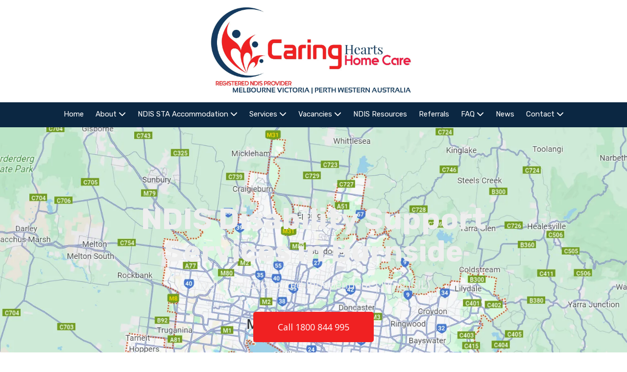

--- FILE ---
content_type: text/html; charset=utf-8
request_url: https://www.caringhearts.com.au/ndis-service-provider-burnside
body_size: 43064
content:
<!DOCTYPE html>
<html class="no-js" lang="en">
  <head>
    <meta charset="utf-8">
    <meta name="viewport" content="width=device-width, initial-scale=1">
    <meta http-equiv="X-UA-Compatible" content="IE=edge,chrome=1">
<script type="text/javascript">window.NREUM||(NREUM={});NREUM.info={"beacon":"bam.nr-data.net","errorBeacon":"bam.nr-data.net","licenseKey":"NRJS-243b9dcdd9befd954e4","applicationID":"1030851535","transactionName":"JVddFRZYX1tSFhdEUAFdQE4XX1xA","queueTime":2,"applicationTime":231,"agent":""}</script>
<script type="text/javascript">(window.NREUM||(NREUM={})).init={privacy:{cookies_enabled:true},ajax:{deny_list:["bam.nr-data.net"]},feature_flags:["soft_nav"],distributed_tracing:{enabled:true}};(window.NREUM||(NREUM={})).loader_config={agentID:"1134260961",accountID:"3672290",trustKey:"3672290",xpid:"VwAAU1RaCBABVFJSDwQGU1cE",licenseKey:"NRJS-243b9dcdd9befd954e4",applicationID:"1030851535",browserID:"1134260961"};;/*! For license information please see nr-loader-spa-1.308.0.min.js.LICENSE.txt */
(()=>{var e,t,r={384:(e,t,r)=>{"use strict";r.d(t,{NT:()=>a,US:()=>u,Zm:()=>o,bQ:()=>d,dV:()=>c,pV:()=>l});var n=r(6154),i=r(1863),s=r(1910);const a={beacon:"bam.nr-data.net",errorBeacon:"bam.nr-data.net"};function o(){return n.gm.NREUM||(n.gm.NREUM={}),void 0===n.gm.newrelic&&(n.gm.newrelic=n.gm.NREUM),n.gm.NREUM}function c(){let e=o();return e.o||(e.o={ST:n.gm.setTimeout,SI:n.gm.setImmediate||n.gm.setInterval,CT:n.gm.clearTimeout,XHR:n.gm.XMLHttpRequest,REQ:n.gm.Request,EV:n.gm.Event,PR:n.gm.Promise,MO:n.gm.MutationObserver,FETCH:n.gm.fetch,WS:n.gm.WebSocket},(0,s.i)(...Object.values(e.o))),e}function d(e,t){let r=o();r.initializedAgents??={},t.initializedAt={ms:(0,i.t)(),date:new Date},r.initializedAgents[e]=t}function u(e,t){o()[e]=t}function l(){return function(){let e=o();const t=e.info||{};e.info={beacon:a.beacon,errorBeacon:a.errorBeacon,...t}}(),function(){let e=o();const t=e.init||{};e.init={...t}}(),c(),function(){let e=o();const t=e.loader_config||{};e.loader_config={...t}}(),o()}},782:(e,t,r)=>{"use strict";r.d(t,{T:()=>n});const n=r(860).K7.pageViewTiming},860:(e,t,r)=>{"use strict";r.d(t,{$J:()=>u,K7:()=>c,P3:()=>d,XX:()=>i,Yy:()=>o,df:()=>s,qY:()=>n,v4:()=>a});const n="events",i="jserrors",s="browser/blobs",a="rum",o="browser/logs",c={ajax:"ajax",genericEvents:"generic_events",jserrors:i,logging:"logging",metrics:"metrics",pageAction:"page_action",pageViewEvent:"page_view_event",pageViewTiming:"page_view_timing",sessionReplay:"session_replay",sessionTrace:"session_trace",softNav:"soft_navigations",spa:"spa"},d={[c.pageViewEvent]:1,[c.pageViewTiming]:2,[c.metrics]:3,[c.jserrors]:4,[c.spa]:5,[c.ajax]:6,[c.sessionTrace]:7,[c.softNav]:8,[c.sessionReplay]:9,[c.logging]:10,[c.genericEvents]:11},u={[c.pageViewEvent]:a,[c.pageViewTiming]:n,[c.ajax]:n,[c.spa]:n,[c.softNav]:n,[c.metrics]:i,[c.jserrors]:i,[c.sessionTrace]:s,[c.sessionReplay]:s,[c.logging]:o,[c.genericEvents]:"ins"}},944:(e,t,r)=>{"use strict";r.d(t,{R:()=>i});var n=r(3241);function i(e,t){"function"==typeof console.debug&&(console.debug("New Relic Warning: https://github.com/newrelic/newrelic-browser-agent/blob/main/docs/warning-codes.md#".concat(e),t),(0,n.W)({agentIdentifier:null,drained:null,type:"data",name:"warn",feature:"warn",data:{code:e,secondary:t}}))}},993:(e,t,r)=>{"use strict";r.d(t,{A$:()=>s,ET:()=>a,TZ:()=>o,p_:()=>i});var n=r(860);const i={ERROR:"ERROR",WARN:"WARN",INFO:"INFO",DEBUG:"DEBUG",TRACE:"TRACE"},s={OFF:0,ERROR:1,WARN:2,INFO:3,DEBUG:4,TRACE:5},a="log",o=n.K7.logging},1541:(e,t,r)=>{"use strict";r.d(t,{U:()=>i,f:()=>n});const n={MFE:"MFE",BA:"BA"};function i(e,t){if(2!==t?.harvestEndpointVersion)return{};const r=t.agentRef.runtime.appMetadata.agents[0].entityGuid;return e?{"source.id":e.id,"source.name":e.name,"source.type":e.type,"parent.id":e.parent?.id||r,"parent.type":e.parent?.type||n.BA}:{"entity.guid":r,appId:t.agentRef.info.applicationID}}},1687:(e,t,r)=>{"use strict";r.d(t,{Ak:()=>d,Ze:()=>h,x3:()=>u});var n=r(3241),i=r(7836),s=r(3606),a=r(860),o=r(2646);const c={};function d(e,t){const r={staged:!1,priority:a.P3[t]||0};l(e),c[e].get(t)||c[e].set(t,r)}function u(e,t){e&&c[e]&&(c[e].get(t)&&c[e].delete(t),p(e,t,!1),c[e].size&&f(e))}function l(e){if(!e)throw new Error("agentIdentifier required");c[e]||(c[e]=new Map)}function h(e="",t="feature",r=!1){if(l(e),!e||!c[e].get(t)||r)return p(e,t);c[e].get(t).staged=!0,f(e)}function f(e){const t=Array.from(c[e]);t.every(([e,t])=>t.staged)&&(t.sort((e,t)=>e[1].priority-t[1].priority),t.forEach(([t])=>{c[e].delete(t),p(e,t)}))}function p(e,t,r=!0){const a=e?i.ee.get(e):i.ee,c=s.i.handlers;if(!a.aborted&&a.backlog&&c){if((0,n.W)({agentIdentifier:e,type:"lifecycle",name:"drain",feature:t}),r){const e=a.backlog[t],r=c[t];if(r){for(let t=0;e&&t<e.length;++t)g(e[t],r);Object.entries(r).forEach(([e,t])=>{Object.values(t||{}).forEach(t=>{t[0]?.on&&t[0]?.context()instanceof o.y&&t[0].on(e,t[1])})})}}a.isolatedBacklog||delete c[t],a.backlog[t]=null,a.emit("drain-"+t,[])}}function g(e,t){var r=e[1];Object.values(t[r]||{}).forEach(t=>{var r=e[0];if(t[0]===r){var n=t[1],i=e[3],s=e[2];n.apply(i,s)}})}},1738:(e,t,r)=>{"use strict";r.d(t,{U:()=>f,Y:()=>h});var n=r(3241),i=r(9908),s=r(1863),a=r(944),o=r(5701),c=r(3969),d=r(8362),u=r(860),l=r(4261);function h(e,t,r,s){const h=s||r;!h||h[e]&&h[e]!==d.d.prototype[e]||(h[e]=function(){(0,i.p)(c.xV,["API/"+e+"/called"],void 0,u.K7.metrics,r.ee),(0,n.W)({agentIdentifier:r.agentIdentifier,drained:!!o.B?.[r.agentIdentifier],type:"data",name:"api",feature:l.Pl+e,data:{}});try{return t.apply(this,arguments)}catch(e){(0,a.R)(23,e)}})}function f(e,t,r,n,a){const o=e.info;null===r?delete o.jsAttributes[t]:o.jsAttributes[t]=r,(a||null===r)&&(0,i.p)(l.Pl+n,[(0,s.t)(),t,r],void 0,"session",e.ee)}},1741:(e,t,r)=>{"use strict";r.d(t,{W:()=>s});var n=r(944),i=r(4261);class s{#e(e,...t){if(this[e]!==s.prototype[e])return this[e](...t);(0,n.R)(35,e)}addPageAction(e,t){return this.#e(i.hG,e,t)}register(e){return this.#e(i.eY,e)}recordCustomEvent(e,t){return this.#e(i.fF,e,t)}setPageViewName(e,t){return this.#e(i.Fw,e,t)}setCustomAttribute(e,t,r){return this.#e(i.cD,e,t,r)}noticeError(e,t){return this.#e(i.o5,e,t)}setUserId(e,t=!1){return this.#e(i.Dl,e,t)}setApplicationVersion(e){return this.#e(i.nb,e)}setErrorHandler(e){return this.#e(i.bt,e)}addRelease(e,t){return this.#e(i.k6,e,t)}log(e,t){return this.#e(i.$9,e,t)}start(){return this.#e(i.d3)}finished(e){return this.#e(i.BL,e)}recordReplay(){return this.#e(i.CH)}pauseReplay(){return this.#e(i.Tb)}addToTrace(e){return this.#e(i.U2,e)}setCurrentRouteName(e){return this.#e(i.PA,e)}interaction(e){return this.#e(i.dT,e)}wrapLogger(e,t,r){return this.#e(i.Wb,e,t,r)}measure(e,t){return this.#e(i.V1,e,t)}consent(e){return this.#e(i.Pv,e)}}},1863:(e,t,r)=>{"use strict";function n(){return Math.floor(performance.now())}r.d(t,{t:()=>n})},1910:(e,t,r)=>{"use strict";r.d(t,{i:()=>s});var n=r(944);const i=new Map;function s(...e){return e.every(e=>{if(i.has(e))return i.get(e);const t="function"==typeof e?e.toString():"",r=t.includes("[native code]"),s=t.includes("nrWrapper");return r||s||(0,n.R)(64,e?.name||t),i.set(e,r),r})}},2555:(e,t,r)=>{"use strict";r.d(t,{D:()=>o,f:()=>a});var n=r(384),i=r(8122);const s={beacon:n.NT.beacon,errorBeacon:n.NT.errorBeacon,licenseKey:void 0,applicationID:void 0,sa:void 0,queueTime:void 0,applicationTime:void 0,ttGuid:void 0,user:void 0,account:void 0,product:void 0,extra:void 0,jsAttributes:{},userAttributes:void 0,atts:void 0,transactionName:void 0,tNamePlain:void 0};function a(e){try{return!!e.licenseKey&&!!e.errorBeacon&&!!e.applicationID}catch(e){return!1}}const o=e=>(0,i.a)(e,s)},2614:(e,t,r)=>{"use strict";r.d(t,{BB:()=>a,H3:()=>n,g:()=>d,iL:()=>c,tS:()=>o,uh:()=>i,wk:()=>s});const n="NRBA",i="SESSION",s=144e5,a=18e5,o={STARTED:"session-started",PAUSE:"session-pause",RESET:"session-reset",RESUME:"session-resume",UPDATE:"session-update"},c={SAME_TAB:"same-tab",CROSS_TAB:"cross-tab"},d={OFF:0,FULL:1,ERROR:2}},2646:(e,t,r)=>{"use strict";r.d(t,{y:()=>n});class n{constructor(e){this.contextId=e}}},2843:(e,t,r)=>{"use strict";r.d(t,{G:()=>s,u:()=>i});var n=r(3878);function i(e,t=!1,r,i){(0,n.DD)("visibilitychange",function(){if(t)return void("hidden"===document.visibilityState&&e());e(document.visibilityState)},r,i)}function s(e,t,r){(0,n.sp)("pagehide",e,t,r)}},3241:(e,t,r)=>{"use strict";r.d(t,{W:()=>s});var n=r(6154);const i="newrelic";function s(e={}){try{n.gm.dispatchEvent(new CustomEvent(i,{detail:e}))}catch(e){}}},3304:(e,t,r)=>{"use strict";r.d(t,{A:()=>s});var n=r(7836);const i=()=>{const e=new WeakSet;return(t,r)=>{if("object"==typeof r&&null!==r){if(e.has(r))return;e.add(r)}return r}};function s(e){try{return JSON.stringify(e,i())??""}catch(e){try{n.ee.emit("internal-error",[e])}catch(e){}return""}}},3333:(e,t,r)=>{"use strict";r.d(t,{$v:()=>u,TZ:()=>n,Xh:()=>c,Zp:()=>i,kd:()=>d,mq:()=>o,nf:()=>a,qN:()=>s});const n=r(860).K7.genericEvents,i=["auxclick","click","copy","keydown","paste","scrollend"],s=["focus","blur"],a=4,o=1e3,c=2e3,d=["PageAction","UserAction","BrowserPerformance"],u={RESOURCES:"experimental.resources",REGISTER:"register"}},3434:(e,t,r)=>{"use strict";r.d(t,{Jt:()=>s,YM:()=>d});var n=r(7836),i=r(5607);const s="nr@original:".concat(i.W),a=50;var o=Object.prototype.hasOwnProperty,c=!1;function d(e,t){return e||(e=n.ee),r.inPlace=function(e,t,n,i,s){n||(n="");const a="-"===n.charAt(0);for(let o=0;o<t.length;o++){const c=t[o],d=e[c];l(d)||(e[c]=r(d,a?c+n:n,i,c,s))}},r.flag=s,r;function r(t,r,n,c,d){return l(t)?t:(r||(r=""),nrWrapper[s]=t,function(e,t,r){if(Object.defineProperty&&Object.keys)try{return Object.keys(e).forEach(function(r){Object.defineProperty(t,r,{get:function(){return e[r]},set:function(t){return e[r]=t,t}})}),t}catch(e){u([e],r)}for(var n in e)o.call(e,n)&&(t[n]=e[n])}(t,nrWrapper,e),nrWrapper);function nrWrapper(){var s,o,l,h;let f;try{o=this,s=[...arguments],l="function"==typeof n?n(s,o):n||{}}catch(t){u([t,"",[s,o,c],l],e)}i(r+"start",[s,o,c],l,d);const p=performance.now();let g;try{return h=t.apply(o,s),g=performance.now(),h}catch(e){throw g=performance.now(),i(r+"err",[s,o,e],l,d),f=e,f}finally{const e=g-p,t={start:p,end:g,duration:e,isLongTask:e>=a,methodName:c,thrownError:f};t.isLongTask&&i("long-task",[t,o],l,d),i(r+"end",[s,o,h],l,d)}}}function i(r,n,i,s){if(!c||t){var a=c;c=!0;try{e.emit(r,n,i,t,s)}catch(t){u([t,r,n,i],e)}c=a}}}function u(e,t){t||(t=n.ee);try{t.emit("internal-error",e)}catch(e){}}function l(e){return!(e&&"function"==typeof e&&e.apply&&!e[s])}},3606:(e,t,r)=>{"use strict";r.d(t,{i:()=>s});var n=r(9908);s.on=a;var i=s.handlers={};function s(e,t,r,s){a(s||n.d,i,e,t,r)}function a(e,t,r,i,s){s||(s="feature"),e||(e=n.d);var a=t[s]=t[s]||{};(a[r]=a[r]||[]).push([e,i])}},3738:(e,t,r)=>{"use strict";r.d(t,{He:()=>i,Kp:()=>o,Lc:()=>d,Rz:()=>u,TZ:()=>n,bD:()=>s,d3:()=>a,jx:()=>l,sl:()=>h,uP:()=>c});const n=r(860).K7.sessionTrace,i="bstResource",s="resource",a="-start",o="-end",c="fn"+a,d="fn"+o,u="pushState",l=1e3,h=3e4},3785:(e,t,r)=>{"use strict";r.d(t,{R:()=>c,b:()=>d});var n=r(9908),i=r(1863),s=r(860),a=r(3969),o=r(993);function c(e,t,r={},c=o.p_.INFO,d=!0,u,l=(0,i.t)()){(0,n.p)(a.xV,["API/logging/".concat(c.toLowerCase(),"/called")],void 0,s.K7.metrics,e),(0,n.p)(o.ET,[l,t,r,c,d,u],void 0,s.K7.logging,e)}function d(e){return"string"==typeof e&&Object.values(o.p_).some(t=>t===e.toUpperCase().trim())}},3878:(e,t,r)=>{"use strict";function n(e,t){return{capture:e,passive:!1,signal:t}}function i(e,t,r=!1,i){window.addEventListener(e,t,n(r,i))}function s(e,t,r=!1,i){document.addEventListener(e,t,n(r,i))}r.d(t,{DD:()=>s,jT:()=>n,sp:()=>i})},3962:(e,t,r)=>{"use strict";r.d(t,{AM:()=>a,O2:()=>l,OV:()=>s,Qu:()=>h,TZ:()=>c,ih:()=>f,pP:()=>o,t1:()=>u,tC:()=>i,wD:()=>d});var n=r(860);const i=["click","keydown","submit"],s="popstate",a="api",o="initialPageLoad",c=n.K7.softNav,d=5e3,u=500,l={INITIAL_PAGE_LOAD:"",ROUTE_CHANGE:1,UNSPECIFIED:2},h={INTERACTION:1,AJAX:2,CUSTOM_END:3,CUSTOM_TRACER:4},f={IP:"in progress",PF:"pending finish",FIN:"finished",CAN:"cancelled"}},3969:(e,t,r)=>{"use strict";r.d(t,{TZ:()=>n,XG:()=>o,rs:()=>i,xV:()=>a,z_:()=>s});const n=r(860).K7.metrics,i="sm",s="cm",a="storeSupportabilityMetrics",o="storeEventMetrics"},4234:(e,t,r)=>{"use strict";r.d(t,{W:()=>s});var n=r(7836),i=r(1687);class s{constructor(e,t){this.agentIdentifier=e,this.ee=n.ee.get(e),this.featureName=t,this.blocked=!1}deregisterDrain(){(0,i.x3)(this.agentIdentifier,this.featureName)}}},4261:(e,t,r)=>{"use strict";r.d(t,{$9:()=>u,BL:()=>c,CH:()=>p,Dl:()=>R,Fw:()=>w,PA:()=>v,Pl:()=>n,Pv:()=>A,Tb:()=>h,U2:()=>a,V1:()=>E,Wb:()=>T,bt:()=>y,cD:()=>b,d3:()=>x,dT:()=>d,eY:()=>g,fF:()=>f,hG:()=>s,hw:()=>i,k6:()=>o,nb:()=>m,o5:()=>l});const n="api-",i=n+"ixn-",s="addPageAction",a="addToTrace",o="addRelease",c="finished",d="interaction",u="log",l="noticeError",h="pauseReplay",f="recordCustomEvent",p="recordReplay",g="register",m="setApplicationVersion",v="setCurrentRouteName",b="setCustomAttribute",y="setErrorHandler",w="setPageViewName",R="setUserId",x="start",T="wrapLogger",E="measure",A="consent"},5205:(e,t,r)=>{"use strict";r.d(t,{j:()=>S});var n=r(384),i=r(1741);var s=r(2555),a=r(3333);const o=e=>{if(!e||"string"!=typeof e)return!1;try{document.createDocumentFragment().querySelector(e)}catch{return!1}return!0};var c=r(2614),d=r(944),u=r(8122);const l="[data-nr-mask]",h=e=>(0,u.a)(e,(()=>{const e={feature_flags:[],experimental:{allow_registered_children:!1,resources:!1},mask_selector:"*",block_selector:"[data-nr-block]",mask_input_options:{color:!1,date:!1,"datetime-local":!1,email:!1,month:!1,number:!1,range:!1,search:!1,tel:!1,text:!1,time:!1,url:!1,week:!1,textarea:!1,select:!1,password:!0}};return{ajax:{deny_list:void 0,block_internal:!0,enabled:!0,autoStart:!0},api:{get allow_registered_children(){return e.feature_flags.includes(a.$v.REGISTER)||e.experimental.allow_registered_children},set allow_registered_children(t){e.experimental.allow_registered_children=t},duplicate_registered_data:!1},browser_consent_mode:{enabled:!1},distributed_tracing:{enabled:void 0,exclude_newrelic_header:void 0,cors_use_newrelic_header:void 0,cors_use_tracecontext_headers:void 0,allowed_origins:void 0},get feature_flags(){return e.feature_flags},set feature_flags(t){e.feature_flags=t},generic_events:{enabled:!0,autoStart:!0},harvest:{interval:30},jserrors:{enabled:!0,autoStart:!0},logging:{enabled:!0,autoStart:!0},metrics:{enabled:!0,autoStart:!0},obfuscate:void 0,page_action:{enabled:!0},page_view_event:{enabled:!0,autoStart:!0},page_view_timing:{enabled:!0,autoStart:!0},performance:{capture_marks:!1,capture_measures:!1,capture_detail:!0,resources:{get enabled(){return e.feature_flags.includes(a.$v.RESOURCES)||e.experimental.resources},set enabled(t){e.experimental.resources=t},asset_types:[],first_party_domains:[],ignore_newrelic:!0}},privacy:{cookies_enabled:!0},proxy:{assets:void 0,beacon:void 0},session:{expiresMs:c.wk,inactiveMs:c.BB},session_replay:{autoStart:!0,enabled:!1,preload:!1,sampling_rate:10,error_sampling_rate:100,collect_fonts:!1,inline_images:!1,fix_stylesheets:!0,mask_all_inputs:!0,get mask_text_selector(){return e.mask_selector},set mask_text_selector(t){o(t)?e.mask_selector="".concat(t,",").concat(l):""===t||null===t?e.mask_selector=l:(0,d.R)(5,t)},get block_class(){return"nr-block"},get ignore_class(){return"nr-ignore"},get mask_text_class(){return"nr-mask"},get block_selector(){return e.block_selector},set block_selector(t){o(t)?e.block_selector+=",".concat(t):""!==t&&(0,d.R)(6,t)},get mask_input_options(){return e.mask_input_options},set mask_input_options(t){t&&"object"==typeof t?e.mask_input_options={...t,password:!0}:(0,d.R)(7,t)}},session_trace:{enabled:!0,autoStart:!0},soft_navigations:{enabled:!0,autoStart:!0},spa:{enabled:!0,autoStart:!0},ssl:void 0,user_actions:{enabled:!0,elementAttributes:["id","className","tagName","type"]}}})());var f=r(6154),p=r(9324);let g=0;const m={buildEnv:p.F3,distMethod:p.Xs,version:p.xv,originTime:f.WN},v={consented:!1},b={appMetadata:{},get consented(){return this.session?.state?.consent||v.consented},set consented(e){v.consented=e},customTransaction:void 0,denyList:void 0,disabled:!1,harvester:void 0,isolatedBacklog:!1,isRecording:!1,loaderType:void 0,maxBytes:3e4,obfuscator:void 0,onerror:void 0,ptid:void 0,releaseIds:{},session:void 0,timeKeeper:void 0,registeredEntities:[],jsAttributesMetadata:{bytes:0},get harvestCount(){return++g}},y=e=>{const t=(0,u.a)(e,b),r=Object.keys(m).reduce((e,t)=>(e[t]={value:m[t],writable:!1,configurable:!0,enumerable:!0},e),{});return Object.defineProperties(t,r)};var w=r(5701);const R=e=>{const t=e.startsWith("http");e+="/",r.p=t?e:"https://"+e};var x=r(7836),T=r(3241);const E={accountID:void 0,trustKey:void 0,agentID:void 0,licenseKey:void 0,applicationID:void 0,xpid:void 0},A=e=>(0,u.a)(e,E),_=new Set;function S(e,t={},r,a){let{init:o,info:c,loader_config:d,runtime:u={},exposed:l=!0}=t;if(!c){const e=(0,n.pV)();o=e.init,c=e.info,d=e.loader_config}e.init=h(o||{}),e.loader_config=A(d||{}),c.jsAttributes??={},f.bv&&(c.jsAttributes.isWorker=!0),e.info=(0,s.D)(c);const p=e.init,g=[c.beacon,c.errorBeacon];_.has(e.agentIdentifier)||(p.proxy.assets&&(R(p.proxy.assets),g.push(p.proxy.assets)),p.proxy.beacon&&g.push(p.proxy.beacon),e.beacons=[...g],function(e){const t=(0,n.pV)();Object.getOwnPropertyNames(i.W.prototype).forEach(r=>{const n=i.W.prototype[r];if("function"!=typeof n||"constructor"===n)return;let s=t[r];e[r]&&!1!==e.exposed&&"micro-agent"!==e.runtime?.loaderType&&(t[r]=(...t)=>{const n=e[r](...t);return s?s(...t):n})})}(e),(0,n.US)("activatedFeatures",w.B)),u.denyList=[...p.ajax.deny_list||[],...p.ajax.block_internal?g:[]],u.ptid=e.agentIdentifier,u.loaderType=r,e.runtime=y(u),_.has(e.agentIdentifier)||(e.ee=x.ee.get(e.agentIdentifier),e.exposed=l,(0,T.W)({agentIdentifier:e.agentIdentifier,drained:!!w.B?.[e.agentIdentifier],type:"lifecycle",name:"initialize",feature:void 0,data:e.config})),_.add(e.agentIdentifier)}},5270:(e,t,r)=>{"use strict";r.d(t,{Aw:()=>a,SR:()=>s,rF:()=>o});var n=r(384),i=r(7767);function s(e){return!!(0,n.dV)().o.MO&&(0,i.V)(e)&&!0===e?.session_trace.enabled}function a(e){return!0===e?.session_replay.preload&&s(e)}function o(e,t){try{if("string"==typeof t?.type){if("password"===t.type.toLowerCase())return"*".repeat(e?.length||0);if(void 0!==t?.dataset?.nrUnmask||t?.classList?.contains("nr-unmask"))return e}}catch(e){}return"string"==typeof e?e.replace(/[\S]/g,"*"):"*".repeat(e?.length||0)}},5289:(e,t,r)=>{"use strict";r.d(t,{GG:()=>a,Qr:()=>c,sB:()=>o});var n=r(3878),i=r(6389);function s(){return"undefined"==typeof document||"complete"===document.readyState}function a(e,t){if(s())return e();const r=(0,i.J)(e),a=setInterval(()=>{s()&&(clearInterval(a),r())},500);(0,n.sp)("load",r,t)}function o(e){if(s())return e();(0,n.DD)("DOMContentLoaded",e)}function c(e){if(s())return e();(0,n.sp)("popstate",e)}},5607:(e,t,r)=>{"use strict";r.d(t,{W:()=>n});const n=(0,r(9566).bz)()},5701:(e,t,r)=>{"use strict";r.d(t,{B:()=>s,t:()=>a});var n=r(3241);const i=new Set,s={};function a(e,t){const r=t.agentIdentifier;s[r]??={},e&&"object"==typeof e&&(i.has(r)||(t.ee.emit("rumresp",[e]),s[r]=e,i.add(r),(0,n.W)({agentIdentifier:r,loaded:!0,drained:!0,type:"lifecycle",name:"load",feature:void 0,data:e})))}},6154:(e,t,r)=>{"use strict";r.d(t,{OF:()=>d,RI:()=>i,WN:()=>h,bv:()=>s,eN:()=>f,gm:()=>a,lR:()=>l,m:()=>c,mw:()=>o,sb:()=>u});var n=r(1863);const i="undefined"!=typeof window&&!!window.document,s="undefined"!=typeof WorkerGlobalScope&&("undefined"!=typeof self&&self instanceof WorkerGlobalScope&&self.navigator instanceof WorkerNavigator||"undefined"!=typeof globalThis&&globalThis instanceof WorkerGlobalScope&&globalThis.navigator instanceof WorkerNavigator),a=i?window:"undefined"!=typeof WorkerGlobalScope&&("undefined"!=typeof self&&self instanceof WorkerGlobalScope&&self||"undefined"!=typeof globalThis&&globalThis instanceof WorkerGlobalScope&&globalThis),o=Boolean("hidden"===a?.document?.visibilityState),c=""+a?.location,d=/iPad|iPhone|iPod/.test(a.navigator?.userAgent),u=d&&"undefined"==typeof SharedWorker,l=(()=>{const e=a.navigator?.userAgent?.match(/Firefox[/\s](\d+\.\d+)/);return Array.isArray(e)&&e.length>=2?+e[1]:0})(),h=Date.now()-(0,n.t)(),f=()=>"undefined"!=typeof PerformanceNavigationTiming&&a?.performance?.getEntriesByType("navigation")?.[0]?.responseStart},6344:(e,t,r)=>{"use strict";r.d(t,{BB:()=>u,Qb:()=>l,TZ:()=>i,Ug:()=>a,Vh:()=>s,_s:()=>o,bc:()=>d,yP:()=>c});var n=r(2614);const i=r(860).K7.sessionReplay,s="errorDuringReplay",a=.12,o={DomContentLoaded:0,Load:1,FullSnapshot:2,IncrementalSnapshot:3,Meta:4,Custom:5},c={[n.g.ERROR]:15e3,[n.g.FULL]:3e5,[n.g.OFF]:0},d={RESET:{message:"Session was reset",sm:"Reset"},IMPORT:{message:"Recorder failed to import",sm:"Import"},TOO_MANY:{message:"429: Too Many Requests",sm:"Too-Many"},TOO_BIG:{message:"Payload was too large",sm:"Too-Big"},CROSS_TAB:{message:"Session Entity was set to OFF on another tab",sm:"Cross-Tab"},ENTITLEMENTS:{message:"Session Replay is not allowed and will not be started",sm:"Entitlement"}},u=5e3,l={API:"api",RESUME:"resume",SWITCH_TO_FULL:"switchToFull",INITIALIZE:"initialize",PRELOAD:"preload"}},6389:(e,t,r)=>{"use strict";function n(e,t=500,r={}){const n=r?.leading||!1;let i;return(...r)=>{n&&void 0===i&&(e.apply(this,r),i=setTimeout(()=>{i=clearTimeout(i)},t)),n||(clearTimeout(i),i=setTimeout(()=>{e.apply(this,r)},t))}}function i(e){let t=!1;return(...r)=>{t||(t=!0,e.apply(this,r))}}r.d(t,{J:()=>i,s:()=>n})},6630:(e,t,r)=>{"use strict";r.d(t,{T:()=>n});const n=r(860).K7.pageViewEvent},6774:(e,t,r)=>{"use strict";r.d(t,{T:()=>n});const n=r(860).K7.jserrors},7295:(e,t,r)=>{"use strict";r.d(t,{Xv:()=>a,gX:()=>i,iW:()=>s});var n=[];function i(e){if(!e||s(e))return!1;if(0===n.length)return!0;if("*"===n[0].hostname)return!1;for(var t=0;t<n.length;t++){var r=n[t];if(r.hostname.test(e.hostname)&&r.pathname.test(e.pathname))return!1}return!0}function s(e){return void 0===e.hostname}function a(e){if(n=[],e&&e.length)for(var t=0;t<e.length;t++){let r=e[t];if(!r)continue;if("*"===r)return void(n=[{hostname:"*"}]);0===r.indexOf("http://")?r=r.substring(7):0===r.indexOf("https://")&&(r=r.substring(8));const i=r.indexOf("/");let s,a;i>0?(s=r.substring(0,i),a=r.substring(i)):(s=r,a="*");let[c]=s.split(":");n.push({hostname:o(c),pathname:o(a,!0)})}}function o(e,t=!1){const r=e.replace(/[.+?^${}()|[\]\\]/g,e=>"\\"+e).replace(/\*/g,".*?");return new RegExp((t?"^":"")+r+"$")}},7485:(e,t,r)=>{"use strict";r.d(t,{D:()=>i});var n=r(6154);function i(e){if(0===(e||"").indexOf("data:"))return{protocol:"data"};try{const t=new URL(e,location.href),r={port:t.port,hostname:t.hostname,pathname:t.pathname,search:t.search,protocol:t.protocol.slice(0,t.protocol.indexOf(":")),sameOrigin:t.protocol===n.gm?.location?.protocol&&t.host===n.gm?.location?.host};return r.port&&""!==r.port||("http:"===t.protocol&&(r.port="80"),"https:"===t.protocol&&(r.port="443")),r.pathname&&""!==r.pathname?r.pathname.startsWith("/")||(r.pathname="/".concat(r.pathname)):r.pathname="/",r}catch(e){return{}}}},7699:(e,t,r)=>{"use strict";r.d(t,{It:()=>s,KC:()=>o,No:()=>i,qh:()=>a});var n=r(860);const i=16e3,s=1e6,a="SESSION_ERROR",o={[n.K7.logging]:!0,[n.K7.genericEvents]:!1,[n.K7.jserrors]:!1,[n.K7.ajax]:!1}},7767:(e,t,r)=>{"use strict";r.d(t,{V:()=>i});var n=r(6154);const i=e=>n.RI&&!0===e?.privacy.cookies_enabled},7836:(e,t,r)=>{"use strict";r.d(t,{P:()=>o,ee:()=>c});var n=r(384),i=r(8990),s=r(2646),a=r(5607);const o="nr@context:".concat(a.W),c=function e(t,r){var n={},a={},u={},l=!1;try{l=16===r.length&&d.initializedAgents?.[r]?.runtime.isolatedBacklog}catch(e){}var h={on:p,addEventListener:p,removeEventListener:function(e,t){var r=n[e];if(!r)return;for(var i=0;i<r.length;i++)r[i]===t&&r.splice(i,1)},emit:function(e,r,n,i,s){!1!==s&&(s=!0);if(c.aborted&&!i)return;t&&s&&t.emit(e,r,n);var o=f(n);g(e).forEach(e=>{e.apply(o,r)});var d=v()[a[e]];d&&d.push([h,e,r,o]);return o},get:m,listeners:g,context:f,buffer:function(e,t){const r=v();if(t=t||"feature",h.aborted)return;Object.entries(e||{}).forEach(([e,n])=>{a[n]=t,t in r||(r[t]=[])})},abort:function(){h._aborted=!0,Object.keys(h.backlog).forEach(e=>{delete h.backlog[e]})},isBuffering:function(e){return!!v()[a[e]]},debugId:r,backlog:l?{}:t&&"object"==typeof t.backlog?t.backlog:{},isolatedBacklog:l};return Object.defineProperty(h,"aborted",{get:()=>{let e=h._aborted||!1;return e||(t&&(e=t.aborted),e)}}),h;function f(e){return e&&e instanceof s.y?e:e?(0,i.I)(e,o,()=>new s.y(o)):new s.y(o)}function p(e,t){n[e]=g(e).concat(t)}function g(e){return n[e]||[]}function m(t){return u[t]=u[t]||e(h,t)}function v(){return h.backlog}}(void 0,"globalEE"),d=(0,n.Zm)();d.ee||(d.ee=c)},8122:(e,t,r)=>{"use strict";r.d(t,{a:()=>i});var n=r(944);function i(e,t){try{if(!e||"object"!=typeof e)return(0,n.R)(3);if(!t||"object"!=typeof t)return(0,n.R)(4);const r=Object.create(Object.getPrototypeOf(t),Object.getOwnPropertyDescriptors(t)),s=0===Object.keys(r).length?e:r;for(let a in s)if(void 0!==e[a])try{if(null===e[a]){r[a]=null;continue}Array.isArray(e[a])&&Array.isArray(t[a])?r[a]=Array.from(new Set([...e[a],...t[a]])):"object"==typeof e[a]&&"object"==typeof t[a]?r[a]=i(e[a],t[a]):r[a]=e[a]}catch(e){r[a]||(0,n.R)(1,e)}return r}catch(e){(0,n.R)(2,e)}}},8139:(e,t,r)=>{"use strict";r.d(t,{u:()=>h});var n=r(7836),i=r(3434),s=r(8990),a=r(6154);const o={},c=a.gm.XMLHttpRequest,d="addEventListener",u="removeEventListener",l="nr@wrapped:".concat(n.P);function h(e){var t=function(e){return(e||n.ee).get("events")}(e);if(o[t.debugId]++)return t;o[t.debugId]=1;var r=(0,i.YM)(t,!0);function h(e){r.inPlace(e,[d,u],"-",p)}function p(e,t){return e[1]}return"getPrototypeOf"in Object&&(a.RI&&f(document,h),c&&f(c.prototype,h),f(a.gm,h)),t.on(d+"-start",function(e,t){var n=e[1];if(null!==n&&("function"==typeof n||"object"==typeof n)&&"newrelic"!==e[0]){var i=(0,s.I)(n,l,function(){var e={object:function(){if("function"!=typeof n.handleEvent)return;return n.handleEvent.apply(n,arguments)},function:n}[typeof n];return e?r(e,"fn-",null,e.name||"anonymous"):n});this.wrapped=e[1]=i}}),t.on(u+"-start",function(e){e[1]=this.wrapped||e[1]}),t}function f(e,t,...r){let n=e;for(;"object"==typeof n&&!Object.prototype.hasOwnProperty.call(n,d);)n=Object.getPrototypeOf(n);n&&t(n,...r)}},8362:(e,t,r)=>{"use strict";r.d(t,{d:()=>s});var n=r(9566),i=r(1741);class s extends i.W{agentIdentifier=(0,n.LA)(16)}},8374:(e,t,r)=>{r.nc=(()=>{try{return document?.currentScript?.nonce}catch(e){}return""})()},8990:(e,t,r)=>{"use strict";r.d(t,{I:()=>i});var n=Object.prototype.hasOwnProperty;function i(e,t,r){if(n.call(e,t))return e[t];var i=r();if(Object.defineProperty&&Object.keys)try{return Object.defineProperty(e,t,{value:i,writable:!0,enumerable:!1}),i}catch(e){}return e[t]=i,i}},9119:(e,t,r)=>{"use strict";r.d(t,{L:()=>s});var n=/([^?#]*)[^#]*(#[^?]*|$).*/,i=/([^?#]*)().*/;function s(e,t){return e?e.replace(t?n:i,"$1$2"):e}},9300:(e,t,r)=>{"use strict";r.d(t,{T:()=>n});const n=r(860).K7.ajax},9324:(e,t,r)=>{"use strict";r.d(t,{AJ:()=>a,F3:()=>i,Xs:()=>s,Yq:()=>o,xv:()=>n});const n="1.308.0",i="PROD",s="CDN",a="@newrelic/rrweb",o="1.0.1"},9566:(e,t,r)=>{"use strict";r.d(t,{LA:()=>o,ZF:()=>c,bz:()=>a,el:()=>d});var n=r(6154);const i="xxxxxxxx-xxxx-4xxx-yxxx-xxxxxxxxxxxx";function s(e,t){return e?15&e[t]:16*Math.random()|0}function a(){const e=n.gm?.crypto||n.gm?.msCrypto;let t,r=0;return e&&e.getRandomValues&&(t=e.getRandomValues(new Uint8Array(30))),i.split("").map(e=>"x"===e?s(t,r++).toString(16):"y"===e?(3&s()|8).toString(16):e).join("")}function o(e){const t=n.gm?.crypto||n.gm?.msCrypto;let r,i=0;t&&t.getRandomValues&&(r=t.getRandomValues(new Uint8Array(e)));const a=[];for(var o=0;o<e;o++)a.push(s(r,i++).toString(16));return a.join("")}function c(){return o(16)}function d(){return o(32)}},9908:(e,t,r)=>{"use strict";r.d(t,{d:()=>n,p:()=>i});var n=r(7836).ee.get("handle");function i(e,t,r,i,s){s?(s.buffer([e],i),s.emit(e,t,r)):(n.buffer([e],i),n.emit(e,t,r))}}},n={};function i(e){var t=n[e];if(void 0!==t)return t.exports;var s=n[e]={exports:{}};return r[e](s,s.exports,i),s.exports}i.m=r,i.d=(e,t)=>{for(var r in t)i.o(t,r)&&!i.o(e,r)&&Object.defineProperty(e,r,{enumerable:!0,get:t[r]})},i.f={},i.e=e=>Promise.all(Object.keys(i.f).reduce((t,r)=>(i.f[r](e,t),t),[])),i.u=e=>({212:"nr-spa-compressor",249:"nr-spa-recorder",478:"nr-spa"}[e]+"-1.308.0.min.js"),i.o=(e,t)=>Object.prototype.hasOwnProperty.call(e,t),e={},t="NRBA-1.308.0.PROD:",i.l=(r,n,s,a)=>{if(e[r])e[r].push(n);else{var o,c;if(void 0!==s)for(var d=document.getElementsByTagName("script"),u=0;u<d.length;u++){var l=d[u];if(l.getAttribute("src")==r||l.getAttribute("data-webpack")==t+s){o=l;break}}if(!o){c=!0;var h={478:"sha512-RSfSVnmHk59T/uIPbdSE0LPeqcEdF4/+XhfJdBuccH5rYMOEZDhFdtnh6X6nJk7hGpzHd9Ujhsy7lZEz/ORYCQ==",249:"sha512-ehJXhmntm85NSqW4MkhfQqmeKFulra3klDyY0OPDUE+sQ3GokHlPh1pmAzuNy//3j4ac6lzIbmXLvGQBMYmrkg==",212:"sha512-B9h4CR46ndKRgMBcK+j67uSR2RCnJfGefU+A7FrgR/k42ovXy5x/MAVFiSvFxuVeEk/pNLgvYGMp1cBSK/G6Fg=="};(o=document.createElement("script")).charset="utf-8",i.nc&&o.setAttribute("nonce",i.nc),o.setAttribute("data-webpack",t+s),o.src=r,0!==o.src.indexOf(window.location.origin+"/")&&(o.crossOrigin="anonymous"),h[a]&&(o.integrity=h[a])}e[r]=[n];var f=(t,n)=>{o.onerror=o.onload=null,clearTimeout(p);var i=e[r];if(delete e[r],o.parentNode&&o.parentNode.removeChild(o),i&&i.forEach(e=>e(n)),t)return t(n)},p=setTimeout(f.bind(null,void 0,{type:"timeout",target:o}),12e4);o.onerror=f.bind(null,o.onerror),o.onload=f.bind(null,o.onload),c&&document.head.appendChild(o)}},i.r=e=>{"undefined"!=typeof Symbol&&Symbol.toStringTag&&Object.defineProperty(e,Symbol.toStringTag,{value:"Module"}),Object.defineProperty(e,"__esModule",{value:!0})},i.p="https://js-agent.newrelic.com/",(()=>{var e={38:0,788:0};i.f.j=(t,r)=>{var n=i.o(e,t)?e[t]:void 0;if(0!==n)if(n)r.push(n[2]);else{var s=new Promise((r,i)=>n=e[t]=[r,i]);r.push(n[2]=s);var a=i.p+i.u(t),o=new Error;i.l(a,r=>{if(i.o(e,t)&&(0!==(n=e[t])&&(e[t]=void 0),n)){var s=r&&("load"===r.type?"missing":r.type),a=r&&r.target&&r.target.src;o.message="Loading chunk "+t+" failed: ("+s+": "+a+")",o.name="ChunkLoadError",o.type=s,o.request=a,n[1](o)}},"chunk-"+t,t)}};var t=(t,r)=>{var n,s,[a,o,c]=r,d=0;if(a.some(t=>0!==e[t])){for(n in o)i.o(o,n)&&(i.m[n]=o[n]);if(c)c(i)}for(t&&t(r);d<a.length;d++)s=a[d],i.o(e,s)&&e[s]&&e[s][0](),e[s]=0},r=self["webpackChunk:NRBA-1.308.0.PROD"]=self["webpackChunk:NRBA-1.308.0.PROD"]||[];r.forEach(t.bind(null,0)),r.push=t.bind(null,r.push.bind(r))})(),(()=>{"use strict";i(8374);var e=i(8362),t=i(860);const r=Object.values(t.K7);var n=i(5205);var s=i(9908),a=i(1863),o=i(4261),c=i(1738);var d=i(1687),u=i(4234),l=i(5289),h=i(6154),f=i(944),p=i(5270),g=i(7767),m=i(6389),v=i(7699);class b extends u.W{constructor(e,t){super(e.agentIdentifier,t),this.agentRef=e,this.abortHandler=void 0,this.featAggregate=void 0,this.loadedSuccessfully=void 0,this.onAggregateImported=new Promise(e=>{this.loadedSuccessfully=e}),this.deferred=Promise.resolve(),!1===e.init[this.featureName].autoStart?this.deferred=new Promise((t,r)=>{this.ee.on("manual-start-all",(0,m.J)(()=>{(0,d.Ak)(e.agentIdentifier,this.featureName),t()}))}):(0,d.Ak)(e.agentIdentifier,t)}importAggregator(e,t,r={}){if(this.featAggregate)return;const n=async()=>{let n;await this.deferred;try{if((0,g.V)(e.init)){const{setupAgentSession:t}=await i.e(478).then(i.bind(i,8766));n=t(e)}}catch(e){(0,f.R)(20,e),this.ee.emit("internal-error",[e]),(0,s.p)(v.qh,[e],void 0,this.featureName,this.ee)}try{if(!this.#t(this.featureName,n,e.init))return(0,d.Ze)(this.agentIdentifier,this.featureName),void this.loadedSuccessfully(!1);const{Aggregate:i}=await t();this.featAggregate=new i(e,r),e.runtime.harvester.initializedAggregates.push(this.featAggregate),this.loadedSuccessfully(!0)}catch(e){(0,f.R)(34,e),this.abortHandler?.(),(0,d.Ze)(this.agentIdentifier,this.featureName,!0),this.loadedSuccessfully(!1),this.ee&&this.ee.abort()}};h.RI?(0,l.GG)(()=>n(),!0):n()}#t(e,r,n){if(this.blocked)return!1;switch(e){case t.K7.sessionReplay:return(0,p.SR)(n)&&!!r;case t.K7.sessionTrace:return!!r;default:return!0}}}var y=i(6630),w=i(2614),R=i(3241);class x extends b{static featureName=y.T;constructor(e){var t;super(e,y.T),this.setupInspectionEvents(e.agentIdentifier),t=e,(0,c.Y)(o.Fw,function(e,r){"string"==typeof e&&("/"!==e.charAt(0)&&(e="/"+e),t.runtime.customTransaction=(r||"http://custom.transaction")+e,(0,s.p)(o.Pl+o.Fw,[(0,a.t)()],void 0,void 0,t.ee))},t),this.importAggregator(e,()=>i.e(478).then(i.bind(i,2467)))}setupInspectionEvents(e){const t=(t,r)=>{t&&(0,R.W)({agentIdentifier:e,timeStamp:t.timeStamp,loaded:"complete"===t.target.readyState,type:"window",name:r,data:t.target.location+""})};(0,l.sB)(e=>{t(e,"DOMContentLoaded")}),(0,l.GG)(e=>{t(e,"load")}),(0,l.Qr)(e=>{t(e,"navigate")}),this.ee.on(w.tS.UPDATE,(t,r)=>{(0,R.W)({agentIdentifier:e,type:"lifecycle",name:"session",data:r})})}}var T=i(384);class E extends e.d{constructor(e){var t;(super(),h.gm)?(this.features={},(0,T.bQ)(this.agentIdentifier,this),this.desiredFeatures=new Set(e.features||[]),this.desiredFeatures.add(x),(0,n.j)(this,e,e.loaderType||"agent"),t=this,(0,c.Y)(o.cD,function(e,r,n=!1){if("string"==typeof e){if(["string","number","boolean"].includes(typeof r)||null===r)return(0,c.U)(t,e,r,o.cD,n);(0,f.R)(40,typeof r)}else(0,f.R)(39,typeof e)},t),function(e){(0,c.Y)(o.Dl,function(t,r=!1){if("string"!=typeof t&&null!==t)return void(0,f.R)(41,typeof t);const n=e.info.jsAttributes["enduser.id"];r&&null!=n&&n!==t?(0,s.p)(o.Pl+"setUserIdAndResetSession",[t],void 0,"session",e.ee):(0,c.U)(e,"enduser.id",t,o.Dl,!0)},e)}(this),function(e){(0,c.Y)(o.nb,function(t){if("string"==typeof t||null===t)return(0,c.U)(e,"application.version",t,o.nb,!1);(0,f.R)(42,typeof t)},e)}(this),function(e){(0,c.Y)(o.d3,function(){e.ee.emit("manual-start-all")},e)}(this),function(e){(0,c.Y)(o.Pv,function(t=!0){if("boolean"==typeof t){if((0,s.p)(o.Pl+o.Pv,[t],void 0,"session",e.ee),e.runtime.consented=t,t){const t=e.features.page_view_event;t.onAggregateImported.then(e=>{const r=t.featAggregate;e&&!r.sentRum&&r.sendRum()})}}else(0,f.R)(65,typeof t)},e)}(this),this.run()):(0,f.R)(21)}get config(){return{info:this.info,init:this.init,loader_config:this.loader_config,runtime:this.runtime}}get api(){return this}run(){try{const e=function(e){const t={};return r.forEach(r=>{t[r]=!!e[r]?.enabled}),t}(this.init),n=[...this.desiredFeatures];n.sort((e,r)=>t.P3[e.featureName]-t.P3[r.featureName]),n.forEach(r=>{if(!e[r.featureName]&&r.featureName!==t.K7.pageViewEvent)return;if(r.featureName===t.K7.spa)return void(0,f.R)(67);const n=function(e){switch(e){case t.K7.ajax:return[t.K7.jserrors];case t.K7.sessionTrace:return[t.K7.ajax,t.K7.pageViewEvent];case t.K7.sessionReplay:return[t.K7.sessionTrace];case t.K7.pageViewTiming:return[t.K7.pageViewEvent];default:return[]}}(r.featureName).filter(e=>!(e in this.features));n.length>0&&(0,f.R)(36,{targetFeature:r.featureName,missingDependencies:n}),this.features[r.featureName]=new r(this)})}catch(e){(0,f.R)(22,e);for(const e in this.features)this.features[e].abortHandler?.();const t=(0,T.Zm)();delete t.initializedAgents[this.agentIdentifier]?.features,delete this.sharedAggregator;return t.ee.get(this.agentIdentifier).abort(),!1}}}var A=i(2843),_=i(782);class S extends b{static featureName=_.T;constructor(e){super(e,_.T),h.RI&&((0,A.u)(()=>(0,s.p)("docHidden",[(0,a.t)()],void 0,_.T,this.ee),!0),(0,A.G)(()=>(0,s.p)("winPagehide",[(0,a.t)()],void 0,_.T,this.ee)),this.importAggregator(e,()=>i.e(478).then(i.bind(i,9917))))}}var O=i(3969);class I extends b{static featureName=O.TZ;constructor(e){super(e,O.TZ),h.RI&&document.addEventListener("securitypolicyviolation",e=>{(0,s.p)(O.xV,["Generic/CSPViolation/Detected"],void 0,this.featureName,this.ee)}),this.importAggregator(e,()=>i.e(478).then(i.bind(i,6555)))}}var N=i(6774),P=i(3878),k=i(3304);class D{constructor(e,t,r,n,i){this.name="UncaughtError",this.message="string"==typeof e?e:(0,k.A)(e),this.sourceURL=t,this.line=r,this.column=n,this.__newrelic=i}}function C(e){return M(e)?e:new D(void 0!==e?.message?e.message:e,e?.filename||e?.sourceURL,e?.lineno||e?.line,e?.colno||e?.col,e?.__newrelic,e?.cause)}function j(e){const t="Unhandled Promise Rejection: ";if(!e?.reason)return;if(M(e.reason)){try{e.reason.message.startsWith(t)||(e.reason.message=t+e.reason.message)}catch(e){}return C(e.reason)}const r=C(e.reason);return(r.message||"").startsWith(t)||(r.message=t+r.message),r}function L(e){if(e.error instanceof SyntaxError&&!/:\d+$/.test(e.error.stack?.trim())){const t=new D(e.message,e.filename,e.lineno,e.colno,e.error.__newrelic,e.cause);return t.name=SyntaxError.name,t}return M(e.error)?e.error:C(e)}function M(e){return e instanceof Error&&!!e.stack}function H(e,r,n,i,o=(0,a.t)()){"string"==typeof e&&(e=new Error(e)),(0,s.p)("err",[e,o,!1,r,n.runtime.isRecording,void 0,i],void 0,t.K7.jserrors,n.ee),(0,s.p)("uaErr",[],void 0,t.K7.genericEvents,n.ee)}var B=i(1541),K=i(993),W=i(3785);function U(e,{customAttributes:t={},level:r=K.p_.INFO}={},n,i,s=(0,a.t)()){(0,W.R)(n.ee,e,t,r,!1,i,s)}function F(e,r,n,i,c=(0,a.t)()){(0,s.p)(o.Pl+o.hG,[c,e,r,i],void 0,t.K7.genericEvents,n.ee)}function V(e,r,n,i,c=(0,a.t)()){const{start:d,end:u,customAttributes:l}=r||{},h={customAttributes:l||{}};if("object"!=typeof h.customAttributes||"string"!=typeof e||0===e.length)return void(0,f.R)(57);const p=(e,t)=>null==e?t:"number"==typeof e?e:e instanceof PerformanceMark?e.startTime:Number.NaN;if(h.start=p(d,0),h.end=p(u,c),Number.isNaN(h.start)||Number.isNaN(h.end))(0,f.R)(57);else{if(h.duration=h.end-h.start,!(h.duration<0))return(0,s.p)(o.Pl+o.V1,[h,e,i],void 0,t.K7.genericEvents,n.ee),h;(0,f.R)(58)}}function G(e,r={},n,i,c=(0,a.t)()){(0,s.p)(o.Pl+o.fF,[c,e,r,i],void 0,t.K7.genericEvents,n.ee)}function z(e){(0,c.Y)(o.eY,function(t){return Y(e,t)},e)}function Y(e,r,n){(0,f.R)(54,"newrelic.register"),r||={},r.type=B.f.MFE,r.licenseKey||=e.info.licenseKey,r.blocked=!1,r.parent=n||{},Array.isArray(r.tags)||(r.tags=[]);const i={};r.tags.forEach(e=>{"name"!==e&&"id"!==e&&(i["source.".concat(e)]=!0)}),r.isolated??=!0;let o=()=>{};const c=e.runtime.registeredEntities;if(!r.isolated){const e=c.find(({metadata:{target:{id:e}}})=>e===r.id&&!r.isolated);if(e)return e}const d=e=>{r.blocked=!0,o=e};function u(e){return"string"==typeof e&&!!e.trim()&&e.trim().length<501||"number"==typeof e}e.init.api.allow_registered_children||d((0,m.J)(()=>(0,f.R)(55))),u(r.id)&&u(r.name)||d((0,m.J)(()=>(0,f.R)(48,r)));const l={addPageAction:(t,n={})=>g(F,[t,{...i,...n},e],r),deregister:()=>{d((0,m.J)(()=>(0,f.R)(68)))},log:(t,n={})=>g(U,[t,{...n,customAttributes:{...i,...n.customAttributes||{}}},e],r),measure:(t,n={})=>g(V,[t,{...n,customAttributes:{...i,...n.customAttributes||{}}},e],r),noticeError:(t,n={})=>g(H,[t,{...i,...n},e],r),register:(t={})=>g(Y,[e,t],l.metadata.target),recordCustomEvent:(t,n={})=>g(G,[t,{...i,...n},e],r),setApplicationVersion:e=>p("application.version",e),setCustomAttribute:(e,t)=>p(e,t),setUserId:e=>p("enduser.id",e),metadata:{customAttributes:i,target:r}},h=()=>(r.blocked&&o(),r.blocked);h()||c.push(l);const p=(e,t)=>{h()||(i[e]=t)},g=(r,n,i)=>{if(h())return;const o=(0,a.t)();(0,s.p)(O.xV,["API/register/".concat(r.name,"/called")],void 0,t.K7.metrics,e.ee);try{if(e.init.api.duplicate_registered_data&&"register"!==r.name){let e=n;if(n[1]instanceof Object){const t={"child.id":i.id,"child.type":i.type};e="customAttributes"in n[1]?[n[0],{...n[1],customAttributes:{...n[1].customAttributes,...t}},...n.slice(2)]:[n[0],{...n[1],...t},...n.slice(2)]}r(...e,void 0,o)}return r(...n,i,o)}catch(e){(0,f.R)(50,e)}};return l}class Z extends b{static featureName=N.T;constructor(e){var t;super(e,N.T),t=e,(0,c.Y)(o.o5,(e,r)=>H(e,r,t),t),function(e){(0,c.Y)(o.bt,function(t){e.runtime.onerror=t},e)}(e),function(e){let t=0;(0,c.Y)(o.k6,function(e,r){++t>10||(this.runtime.releaseIds[e.slice(-200)]=(""+r).slice(-200))},e)}(e),z(e);try{this.removeOnAbort=new AbortController}catch(e){}this.ee.on("internal-error",(t,r)=>{this.abortHandler&&(0,s.p)("ierr",[C(t),(0,a.t)(),!0,{},e.runtime.isRecording,r],void 0,this.featureName,this.ee)}),h.gm.addEventListener("unhandledrejection",t=>{this.abortHandler&&(0,s.p)("err",[j(t),(0,a.t)(),!1,{unhandledPromiseRejection:1},e.runtime.isRecording],void 0,this.featureName,this.ee)},(0,P.jT)(!1,this.removeOnAbort?.signal)),h.gm.addEventListener("error",t=>{this.abortHandler&&(0,s.p)("err",[L(t),(0,a.t)(),!1,{},e.runtime.isRecording],void 0,this.featureName,this.ee)},(0,P.jT)(!1,this.removeOnAbort?.signal)),this.abortHandler=this.#r,this.importAggregator(e,()=>i.e(478).then(i.bind(i,2176)))}#r(){this.removeOnAbort?.abort(),this.abortHandler=void 0}}var q=i(8990);let X=1;function J(e){const t=typeof e;return!e||"object"!==t&&"function"!==t?-1:e===h.gm?0:(0,q.I)(e,"nr@id",function(){return X++})}function Q(e){if("string"==typeof e&&e.length)return e.length;if("object"==typeof e){if("undefined"!=typeof ArrayBuffer&&e instanceof ArrayBuffer&&e.byteLength)return e.byteLength;if("undefined"!=typeof Blob&&e instanceof Blob&&e.size)return e.size;if(!("undefined"!=typeof FormData&&e instanceof FormData))try{return(0,k.A)(e).length}catch(e){return}}}var ee=i(8139),te=i(7836),re=i(3434);const ne={},ie=["open","send"];function se(e){var t=e||te.ee;const r=function(e){return(e||te.ee).get("xhr")}(t);if(void 0===h.gm.XMLHttpRequest)return r;if(ne[r.debugId]++)return r;ne[r.debugId]=1,(0,ee.u)(t);var n=(0,re.YM)(r),i=h.gm.XMLHttpRequest,s=h.gm.MutationObserver,a=h.gm.Promise,o=h.gm.setInterval,c="readystatechange",d=["onload","onerror","onabort","onloadstart","onloadend","onprogress","ontimeout"],u=[],l=h.gm.XMLHttpRequest=function(e){const t=new i(e),s=r.context(t);try{r.emit("new-xhr",[t],s),t.addEventListener(c,(a=s,function(){var e=this;e.readyState>3&&!a.resolved&&(a.resolved=!0,r.emit("xhr-resolved",[],e)),n.inPlace(e,d,"fn-",y)}),(0,P.jT)(!1))}catch(e){(0,f.R)(15,e);try{r.emit("internal-error",[e])}catch(e){}}var a;return t};function p(e,t){n.inPlace(t,["onreadystatechange"],"fn-",y)}if(function(e,t){for(var r in e)t[r]=e[r]}(i,l),l.prototype=i.prototype,n.inPlace(l.prototype,ie,"-xhr-",y),r.on("send-xhr-start",function(e,t){p(e,t),function(e){u.push(e),s&&(g?g.then(b):o?o(b):(m=-m,v.data=m))}(t)}),r.on("open-xhr-start",p),s){var g=a&&a.resolve();if(!o&&!a){var m=1,v=document.createTextNode(m);new s(b).observe(v,{characterData:!0})}}else t.on("fn-end",function(e){e[0]&&e[0].type===c||b()});function b(){for(var e=0;e<u.length;e++)p(0,u[e]);u.length&&(u=[])}function y(e,t){return t}return r}var ae="fetch-",oe=ae+"body-",ce=["arrayBuffer","blob","json","text","formData"],de=h.gm.Request,ue=h.gm.Response,le="prototype";const he={};function fe(e){const t=function(e){return(e||te.ee).get("fetch")}(e);if(!(de&&ue&&h.gm.fetch))return t;if(he[t.debugId]++)return t;function r(e,r,n){var i=e[r];"function"==typeof i&&(e[r]=function(){var e,r=[...arguments],s={};t.emit(n+"before-start",[r],s),s[te.P]&&s[te.P].dt&&(e=s[te.P].dt);var a=i.apply(this,r);return t.emit(n+"start",[r,e],a),a.then(function(e){return t.emit(n+"end",[null,e],a),e},function(e){throw t.emit(n+"end",[e],a),e})})}return he[t.debugId]=1,ce.forEach(e=>{r(de[le],e,oe),r(ue[le],e,oe)}),r(h.gm,"fetch",ae),t.on(ae+"end",function(e,r){var n=this;if(r){var i=r.headers.get("content-length");null!==i&&(n.rxSize=i),t.emit(ae+"done",[null,r],n)}else t.emit(ae+"done",[e],n)}),t}var pe=i(7485),ge=i(9566);class me{constructor(e){this.agentRef=e}generateTracePayload(e){const t=this.agentRef.loader_config;if(!this.shouldGenerateTrace(e)||!t)return null;var r=(t.accountID||"").toString()||null,n=(t.agentID||"").toString()||null,i=(t.trustKey||"").toString()||null;if(!r||!n)return null;var s=(0,ge.ZF)(),a=(0,ge.el)(),o=Date.now(),c={spanId:s,traceId:a,timestamp:o};return(e.sameOrigin||this.isAllowedOrigin(e)&&this.useTraceContextHeadersForCors())&&(c.traceContextParentHeader=this.generateTraceContextParentHeader(s,a),c.traceContextStateHeader=this.generateTraceContextStateHeader(s,o,r,n,i)),(e.sameOrigin&&!this.excludeNewrelicHeader()||!e.sameOrigin&&this.isAllowedOrigin(e)&&this.useNewrelicHeaderForCors())&&(c.newrelicHeader=this.generateTraceHeader(s,a,o,r,n,i)),c}generateTraceContextParentHeader(e,t){return"00-"+t+"-"+e+"-01"}generateTraceContextStateHeader(e,t,r,n,i){return i+"@nr=0-1-"+r+"-"+n+"-"+e+"----"+t}generateTraceHeader(e,t,r,n,i,s){if(!("function"==typeof h.gm?.btoa))return null;var a={v:[0,1],d:{ty:"Browser",ac:n,ap:i,id:e,tr:t,ti:r}};return s&&n!==s&&(a.d.tk=s),btoa((0,k.A)(a))}shouldGenerateTrace(e){return this.agentRef.init?.distributed_tracing?.enabled&&this.isAllowedOrigin(e)}isAllowedOrigin(e){var t=!1;const r=this.agentRef.init?.distributed_tracing;if(e.sameOrigin)t=!0;else if(r?.allowed_origins instanceof Array)for(var n=0;n<r.allowed_origins.length;n++){var i=(0,pe.D)(r.allowed_origins[n]);if(e.hostname===i.hostname&&e.protocol===i.protocol&&e.port===i.port){t=!0;break}}return t}excludeNewrelicHeader(){var e=this.agentRef.init?.distributed_tracing;return!!e&&!!e.exclude_newrelic_header}useNewrelicHeaderForCors(){var e=this.agentRef.init?.distributed_tracing;return!!e&&!1!==e.cors_use_newrelic_header}useTraceContextHeadersForCors(){var e=this.agentRef.init?.distributed_tracing;return!!e&&!!e.cors_use_tracecontext_headers}}var ve=i(9300),be=i(7295);function ye(e){return"string"==typeof e?e:e instanceof(0,T.dV)().o.REQ?e.url:h.gm?.URL&&e instanceof URL?e.href:void 0}var we=["load","error","abort","timeout"],Re=we.length,xe=(0,T.dV)().o.REQ,Te=(0,T.dV)().o.XHR;const Ee="X-NewRelic-App-Data";class Ae extends b{static featureName=ve.T;constructor(e){super(e,ve.T),this.dt=new me(e),this.handler=(e,t,r,n)=>(0,s.p)(e,t,r,n,this.ee);try{const e={xmlhttprequest:"xhr",fetch:"fetch",beacon:"beacon"};h.gm?.performance?.getEntriesByType("resource").forEach(r=>{if(r.initiatorType in e&&0!==r.responseStatus){const n={status:r.responseStatus},i={rxSize:r.transferSize,duration:Math.floor(r.duration),cbTime:0};_e(n,r.name),this.handler("xhr",[n,i,r.startTime,r.responseEnd,e[r.initiatorType]],void 0,t.K7.ajax)}})}catch(e){}fe(this.ee),se(this.ee),function(e,r,n,i){function o(e){var t=this;t.totalCbs=0,t.called=0,t.cbTime=0,t.end=T,t.ended=!1,t.xhrGuids={},t.lastSize=null,t.loadCaptureCalled=!1,t.params=this.params||{},t.metrics=this.metrics||{},t.latestLongtaskEnd=0,e.addEventListener("load",function(r){E(t,e)},(0,P.jT)(!1)),h.lR||e.addEventListener("progress",function(e){t.lastSize=e.loaded},(0,P.jT)(!1))}function c(e){this.params={method:e[0]},_e(this,e[1]),this.metrics={}}function d(t,r){e.loader_config.xpid&&this.sameOrigin&&r.setRequestHeader("X-NewRelic-ID",e.loader_config.xpid);var n=i.generateTracePayload(this.parsedOrigin);if(n){var s=!1;n.newrelicHeader&&(r.setRequestHeader("newrelic",n.newrelicHeader),s=!0),n.traceContextParentHeader&&(r.setRequestHeader("traceparent",n.traceContextParentHeader),n.traceContextStateHeader&&r.setRequestHeader("tracestate",n.traceContextStateHeader),s=!0),s&&(this.dt=n)}}function u(e,t){var n=this.metrics,i=e[0],s=this;if(n&&i){var o=Q(i);o&&(n.txSize=o)}this.startTime=(0,a.t)(),this.body=i,this.listener=function(e){try{"abort"!==e.type||s.loadCaptureCalled||(s.params.aborted=!0),("load"!==e.type||s.called===s.totalCbs&&(s.onloadCalled||"function"!=typeof t.onload)&&"function"==typeof s.end)&&s.end(t)}catch(e){try{r.emit("internal-error",[e])}catch(e){}}};for(var c=0;c<Re;c++)t.addEventListener(we[c],this.listener,(0,P.jT)(!1))}function l(e,t,r){this.cbTime+=e,t?this.onloadCalled=!0:this.called+=1,this.called!==this.totalCbs||!this.onloadCalled&&"function"==typeof r.onload||"function"!=typeof this.end||this.end(r)}function f(e,t){var r=""+J(e)+!!t;this.xhrGuids&&!this.xhrGuids[r]&&(this.xhrGuids[r]=!0,this.totalCbs+=1)}function p(e,t){var r=""+J(e)+!!t;this.xhrGuids&&this.xhrGuids[r]&&(delete this.xhrGuids[r],this.totalCbs-=1)}function g(){this.endTime=(0,a.t)()}function m(e,t){t instanceof Te&&"load"===e[0]&&r.emit("xhr-load-added",[e[1],e[2]],t)}function v(e,t){t instanceof Te&&"load"===e[0]&&r.emit("xhr-load-removed",[e[1],e[2]],t)}function b(e,t,r){t instanceof Te&&("onload"===r&&(this.onload=!0),("load"===(e[0]&&e[0].type)||this.onload)&&(this.xhrCbStart=(0,a.t)()))}function y(e,t){this.xhrCbStart&&r.emit("xhr-cb-time",[(0,a.t)()-this.xhrCbStart,this.onload,t],t)}function w(e){var t,r=e[1]||{};if("string"==typeof e[0]?0===(t=e[0]).length&&h.RI&&(t=""+h.gm.location.href):e[0]&&e[0].url?t=e[0].url:h.gm?.URL&&e[0]&&e[0]instanceof URL?t=e[0].href:"function"==typeof e[0].toString&&(t=e[0].toString()),"string"==typeof t&&0!==t.length){t&&(this.parsedOrigin=(0,pe.D)(t),this.sameOrigin=this.parsedOrigin.sameOrigin);var n=i.generateTracePayload(this.parsedOrigin);if(n&&(n.newrelicHeader||n.traceContextParentHeader))if(e[0]&&e[0].headers)o(e[0].headers,n)&&(this.dt=n);else{var s={};for(var a in r)s[a]=r[a];s.headers=new Headers(r.headers||{}),o(s.headers,n)&&(this.dt=n),e.length>1?e[1]=s:e.push(s)}}function o(e,t){var r=!1;return t.newrelicHeader&&(e.set("newrelic",t.newrelicHeader),r=!0),t.traceContextParentHeader&&(e.set("traceparent",t.traceContextParentHeader),t.traceContextStateHeader&&e.set("tracestate",t.traceContextStateHeader),r=!0),r}}function R(e,t){this.params={},this.metrics={},this.startTime=(0,a.t)(),this.dt=t,e.length>=1&&(this.target=e[0]),e.length>=2&&(this.opts=e[1]);var r=this.opts||{},n=this.target;_e(this,ye(n));var i=(""+(n&&n instanceof xe&&n.method||r.method||"GET")).toUpperCase();this.params.method=i,this.body=r.body,this.txSize=Q(r.body)||0}function x(e,r){if(this.endTime=(0,a.t)(),this.params||(this.params={}),(0,be.iW)(this.params))return;let i;this.params.status=r?r.status:0,"string"==typeof this.rxSize&&this.rxSize.length>0&&(i=+this.rxSize);const s={txSize:this.txSize,rxSize:i,duration:(0,a.t)()-this.startTime};n("xhr",[this.params,s,this.startTime,this.endTime,"fetch"],this,t.K7.ajax)}function T(e){const r=this.params,i=this.metrics;if(!this.ended){this.ended=!0;for(let t=0;t<Re;t++)e.removeEventListener(we[t],this.listener,!1);r.aborted||(0,be.iW)(r)||(i.duration=(0,a.t)()-this.startTime,this.loadCaptureCalled||4!==e.readyState?null==r.status&&(r.status=0):E(this,e),i.cbTime=this.cbTime,n("xhr",[r,i,this.startTime,this.endTime,"xhr"],this,t.K7.ajax))}}function E(e,n){e.params.status=n.status;var i=function(e,t){var r=e.responseType;return"json"===r&&null!==t?t:"arraybuffer"===r||"blob"===r||"json"===r?Q(e.response):"text"===r||""===r||void 0===r?Q(e.responseText):void 0}(n,e.lastSize);if(i&&(e.metrics.rxSize=i),e.sameOrigin&&n.getAllResponseHeaders().indexOf(Ee)>=0){var a=n.getResponseHeader(Ee);a&&((0,s.p)(O.rs,["Ajax/CrossApplicationTracing/Header/Seen"],void 0,t.K7.metrics,r),e.params.cat=a.split(", ").pop())}e.loadCaptureCalled=!0}r.on("new-xhr",o),r.on("open-xhr-start",c),r.on("open-xhr-end",d),r.on("send-xhr-start",u),r.on("xhr-cb-time",l),r.on("xhr-load-added",f),r.on("xhr-load-removed",p),r.on("xhr-resolved",g),r.on("addEventListener-end",m),r.on("removeEventListener-end",v),r.on("fn-end",y),r.on("fetch-before-start",w),r.on("fetch-start",R),r.on("fn-start",b),r.on("fetch-done",x)}(e,this.ee,this.handler,this.dt),this.importAggregator(e,()=>i.e(478).then(i.bind(i,3845)))}}function _e(e,t){var r=(0,pe.D)(t),n=e.params||e;n.hostname=r.hostname,n.port=r.port,n.protocol=r.protocol,n.host=r.hostname+":"+r.port,n.pathname=r.pathname,e.parsedOrigin=r,e.sameOrigin=r.sameOrigin}const Se={},Oe=["pushState","replaceState"];function Ie(e){const t=function(e){return(e||te.ee).get("history")}(e);return!h.RI||Se[t.debugId]++||(Se[t.debugId]=1,(0,re.YM)(t).inPlace(window.history,Oe,"-")),t}var Ne=i(3738);function Pe(e){(0,c.Y)(o.BL,function(r=Date.now()){const n=r-h.WN;n<0&&(0,f.R)(62,r),(0,s.p)(O.XG,[o.BL,{time:n}],void 0,t.K7.metrics,e.ee),e.addToTrace({name:o.BL,start:r,origin:"nr"}),(0,s.p)(o.Pl+o.hG,[n,o.BL],void 0,t.K7.genericEvents,e.ee)},e)}const{He:ke,bD:De,d3:Ce,Kp:je,TZ:Le,Lc:Me,uP:He,Rz:Be}=Ne;class Ke extends b{static featureName=Le;constructor(e){var r;super(e,Le),r=e,(0,c.Y)(o.U2,function(e){if(!(e&&"object"==typeof e&&e.name&&e.start))return;const n={n:e.name,s:e.start-h.WN,e:(e.end||e.start)-h.WN,o:e.origin||"",t:"api"};n.s<0||n.e<0||n.e<n.s?(0,f.R)(61,{start:n.s,end:n.e}):(0,s.p)("bstApi",[n],void 0,t.K7.sessionTrace,r.ee)},r),Pe(e);if(!(0,g.V)(e.init))return void this.deregisterDrain();const n=this.ee;let d;Ie(n),this.eventsEE=(0,ee.u)(n),this.eventsEE.on(He,function(e,t){this.bstStart=(0,a.t)()}),this.eventsEE.on(Me,function(e,r){(0,s.p)("bst",[e[0],r,this.bstStart,(0,a.t)()],void 0,t.K7.sessionTrace,n)}),n.on(Be+Ce,function(e){this.time=(0,a.t)(),this.startPath=location.pathname+location.hash}),n.on(Be+je,function(e){(0,s.p)("bstHist",[location.pathname+location.hash,this.startPath,this.time],void 0,t.K7.sessionTrace,n)});try{d=new PerformanceObserver(e=>{const r=e.getEntries();(0,s.p)(ke,[r],void 0,t.K7.sessionTrace,n)}),d.observe({type:De,buffered:!0})}catch(e){}this.importAggregator(e,()=>i.e(478).then(i.bind(i,6974)),{resourceObserver:d})}}var We=i(6344);class Ue extends b{static featureName=We.TZ;#n;recorder;constructor(e){var r;let n;super(e,We.TZ),r=e,(0,c.Y)(o.CH,function(){(0,s.p)(o.CH,[],void 0,t.K7.sessionReplay,r.ee)},r),function(e){(0,c.Y)(o.Tb,function(){(0,s.p)(o.Tb,[],void 0,t.K7.sessionReplay,e.ee)},e)}(e);try{n=JSON.parse(localStorage.getItem("".concat(w.H3,"_").concat(w.uh)))}catch(e){}(0,p.SR)(e.init)&&this.ee.on(o.CH,()=>this.#i()),this.#s(n)&&this.importRecorder().then(e=>{e.startRecording(We.Qb.PRELOAD,n?.sessionReplayMode)}),this.importAggregator(this.agentRef,()=>i.e(478).then(i.bind(i,6167)),this),this.ee.on("err",e=>{this.blocked||this.agentRef.runtime.isRecording&&(this.errorNoticed=!0,(0,s.p)(We.Vh,[e],void 0,this.featureName,this.ee))})}#s(e){return e&&(e.sessionReplayMode===w.g.FULL||e.sessionReplayMode===w.g.ERROR)||(0,p.Aw)(this.agentRef.init)}importRecorder(){return this.recorder?Promise.resolve(this.recorder):(this.#n??=Promise.all([i.e(478),i.e(249)]).then(i.bind(i,4866)).then(({Recorder:e})=>(this.recorder=new e(this),this.recorder)).catch(e=>{throw this.ee.emit("internal-error",[e]),this.blocked=!0,e}),this.#n)}#i(){this.blocked||(this.featAggregate?this.featAggregate.mode!==w.g.FULL&&this.featAggregate.initializeRecording(w.g.FULL,!0,We.Qb.API):this.importRecorder().then(()=>{this.recorder.startRecording(We.Qb.API,w.g.FULL)}))}}var Fe=i(3962);class Ve extends b{static featureName=Fe.TZ;constructor(e){if(super(e,Fe.TZ),function(e){const r=e.ee.get("tracer");function n(){}(0,c.Y)(o.dT,function(e){return(new n).get("object"==typeof e?e:{})},e);const i=n.prototype={createTracer:function(n,i){var o={},c=this,d="function"==typeof i;return(0,s.p)(O.xV,["API/createTracer/called"],void 0,t.K7.metrics,e.ee),function(){if(r.emit((d?"":"no-")+"fn-start",[(0,a.t)(),c,d],o),d)try{return i.apply(this,arguments)}catch(e){const t="string"==typeof e?new Error(e):e;throw r.emit("fn-err",[arguments,this,t],o),t}finally{r.emit("fn-end",[(0,a.t)()],o)}}}};["actionText","setName","setAttribute","save","ignore","onEnd","getContext","end","get"].forEach(r=>{c.Y.apply(this,[r,function(){return(0,s.p)(o.hw+r,[performance.now(),...arguments],this,t.K7.softNav,e.ee),this},e,i])}),(0,c.Y)(o.PA,function(){(0,s.p)(o.hw+"routeName",[performance.now(),...arguments],void 0,t.K7.softNav,e.ee)},e)}(e),!h.RI||!(0,T.dV)().o.MO)return;const r=Ie(this.ee);try{this.removeOnAbort=new AbortController}catch(e){}Fe.tC.forEach(e=>{(0,P.sp)(e,e=>{l(e)},!0,this.removeOnAbort?.signal)});const n=()=>(0,s.p)("newURL",[(0,a.t)(),""+window.location],void 0,this.featureName,this.ee);r.on("pushState-end",n),r.on("replaceState-end",n),(0,P.sp)(Fe.OV,e=>{l(e),(0,s.p)("newURL",[e.timeStamp,""+window.location],void 0,this.featureName,this.ee)},!0,this.removeOnAbort?.signal);let d=!1;const u=new((0,T.dV)().o.MO)((e,t)=>{d||(d=!0,requestAnimationFrame(()=>{(0,s.p)("newDom",[(0,a.t)()],void 0,this.featureName,this.ee),d=!1}))}),l=(0,m.s)(e=>{"loading"!==document.readyState&&((0,s.p)("newUIEvent",[e],void 0,this.featureName,this.ee),u.observe(document.body,{attributes:!0,childList:!0,subtree:!0,characterData:!0}))},100,{leading:!0});this.abortHandler=function(){this.removeOnAbort?.abort(),u.disconnect(),this.abortHandler=void 0},this.importAggregator(e,()=>i.e(478).then(i.bind(i,4393)),{domObserver:u})}}var Ge=i(3333),ze=i(9119);const Ye={},Ze=new Set;function qe(e){return"string"==typeof e?{type:"string",size:(new TextEncoder).encode(e).length}:e instanceof ArrayBuffer?{type:"ArrayBuffer",size:e.byteLength}:e instanceof Blob?{type:"Blob",size:e.size}:e instanceof DataView?{type:"DataView",size:e.byteLength}:ArrayBuffer.isView(e)?{type:"TypedArray",size:e.byteLength}:{type:"unknown",size:0}}class Xe{constructor(e,t){this.timestamp=(0,a.t)(),this.currentUrl=(0,ze.L)(window.location.href),this.socketId=(0,ge.LA)(8),this.requestedUrl=(0,ze.L)(e),this.requestedProtocols=Array.isArray(t)?t.join(","):t||"",this.openedAt=void 0,this.protocol=void 0,this.extensions=void 0,this.binaryType=void 0,this.messageOrigin=void 0,this.messageCount=0,this.messageBytes=0,this.messageBytesMin=0,this.messageBytesMax=0,this.messageTypes=void 0,this.sendCount=0,this.sendBytes=0,this.sendBytesMin=0,this.sendBytesMax=0,this.sendTypes=void 0,this.closedAt=void 0,this.closeCode=void 0,this.closeReason="unknown",this.closeWasClean=void 0,this.connectedDuration=0,this.hasErrors=void 0}}class $e extends b{static featureName=Ge.TZ;constructor(e){super(e,Ge.TZ);const r=e.init.feature_flags.includes("websockets"),n=[e.init.page_action.enabled,e.init.performance.capture_marks,e.init.performance.capture_measures,e.init.performance.resources.enabled,e.init.user_actions.enabled,r];var d;let u,l;if(d=e,(0,c.Y)(o.hG,(e,t)=>F(e,t,d),d),function(e){(0,c.Y)(o.fF,(t,r)=>G(t,r,e),e)}(e),Pe(e),z(e),function(e){(0,c.Y)(o.V1,(t,r)=>V(t,r,e),e)}(e),r&&(l=function(e){if(!(0,T.dV)().o.WS)return e;const t=e.get("websockets");if(Ye[t.debugId]++)return t;Ye[t.debugId]=1,(0,A.G)(()=>{const e=(0,a.t)();Ze.forEach(r=>{r.nrData.closedAt=e,r.nrData.closeCode=1001,r.nrData.closeReason="Page navigating away",r.nrData.closeWasClean=!1,r.nrData.openedAt&&(r.nrData.connectedDuration=e-r.nrData.openedAt),t.emit("ws",[r.nrData],r)})});class r extends WebSocket{static name="WebSocket";static toString(){return"function WebSocket() { [native code] }"}toString(){return"[object WebSocket]"}get[Symbol.toStringTag](){return r.name}#a(e){(e.__newrelic??={}).socketId=this.nrData.socketId,this.nrData.hasErrors??=!0}constructor(...e){super(...e),this.nrData=new Xe(e[0],e[1]),this.addEventListener("open",()=>{this.nrData.openedAt=(0,a.t)(),["protocol","extensions","binaryType"].forEach(e=>{this.nrData[e]=this[e]}),Ze.add(this)}),this.addEventListener("message",e=>{const{type:t,size:r}=qe(e.data);this.nrData.messageOrigin??=(0,ze.L)(e.origin),this.nrData.messageCount++,this.nrData.messageBytes+=r,this.nrData.messageBytesMin=Math.min(this.nrData.messageBytesMin||1/0,r),this.nrData.messageBytesMax=Math.max(this.nrData.messageBytesMax,r),(this.nrData.messageTypes??"").includes(t)||(this.nrData.messageTypes=this.nrData.messageTypes?"".concat(this.nrData.messageTypes,",").concat(t):t)}),this.addEventListener("close",e=>{this.nrData.closedAt=(0,a.t)(),this.nrData.closeCode=e.code,e.reason&&(this.nrData.closeReason=e.reason),this.nrData.closeWasClean=e.wasClean,this.nrData.connectedDuration=this.nrData.closedAt-this.nrData.openedAt,Ze.delete(this),t.emit("ws",[this.nrData],this)})}addEventListener(e,t,...r){const n=this,i="function"==typeof t?function(...e){try{return t.apply(this,e)}catch(e){throw n.#a(e),e}}:t?.handleEvent?{handleEvent:function(...e){try{return t.handleEvent.apply(t,e)}catch(e){throw n.#a(e),e}}}:t;return super.addEventListener(e,i,...r)}send(e){if(this.readyState===WebSocket.OPEN){const{type:t,size:r}=qe(e);this.nrData.sendCount++,this.nrData.sendBytes+=r,this.nrData.sendBytesMin=Math.min(this.nrData.sendBytesMin||1/0,r),this.nrData.sendBytesMax=Math.max(this.nrData.sendBytesMax,r),(this.nrData.sendTypes??"").includes(t)||(this.nrData.sendTypes=this.nrData.sendTypes?"".concat(this.nrData.sendTypes,",").concat(t):t)}try{return super.send(e)}catch(e){throw this.#a(e),e}}close(...e){try{super.close(...e)}catch(e){throw this.#a(e),e}}}return h.gm.WebSocket=r,t}(this.ee)),h.RI){if(fe(this.ee),se(this.ee),u=Ie(this.ee),e.init.user_actions.enabled){function f(t){const r=(0,pe.D)(t);return e.beacons.includes(r.hostname+":"+r.port)}function p(){u.emit("navChange")}Ge.Zp.forEach(e=>(0,P.sp)(e,e=>(0,s.p)("ua",[e],void 0,this.featureName,this.ee),!0)),Ge.qN.forEach(e=>{const t=(0,m.s)(e=>{(0,s.p)("ua",[e],void 0,this.featureName,this.ee)},500,{leading:!0});(0,P.sp)(e,t)}),h.gm.addEventListener("error",()=>{(0,s.p)("uaErr",[],void 0,t.K7.genericEvents,this.ee)},(0,P.jT)(!1,this.removeOnAbort?.signal)),this.ee.on("open-xhr-start",(e,r)=>{f(e[1])||r.addEventListener("readystatechange",()=>{2===r.readyState&&(0,s.p)("uaXhr",[],void 0,t.K7.genericEvents,this.ee)})}),this.ee.on("fetch-start",e=>{e.length>=1&&!f(ye(e[0]))&&(0,s.p)("uaXhr",[],void 0,t.K7.genericEvents,this.ee)}),u.on("pushState-end",p),u.on("replaceState-end",p),window.addEventListener("hashchange",p,(0,P.jT)(!0,this.removeOnAbort?.signal)),window.addEventListener("popstate",p,(0,P.jT)(!0,this.removeOnAbort?.signal))}if(e.init.performance.resources.enabled&&h.gm.PerformanceObserver?.supportedEntryTypes.includes("resource")){new PerformanceObserver(e=>{e.getEntries().forEach(e=>{(0,s.p)("browserPerformance.resource",[e],void 0,this.featureName,this.ee)})}).observe({type:"resource",buffered:!0})}}r&&l.on("ws",e=>{(0,s.p)("ws-complete",[e],void 0,this.featureName,this.ee)});try{this.removeOnAbort=new AbortController}catch(g){}this.abortHandler=()=>{this.removeOnAbort?.abort(),this.abortHandler=void 0},n.some(e=>e)?this.importAggregator(e,()=>i.e(478).then(i.bind(i,8019))):this.deregisterDrain()}}var Je=i(2646);const Qe=new Map;function et(e,t,r,n,i=!0){if("object"!=typeof t||!t||"string"!=typeof r||!r||"function"!=typeof t[r])return(0,f.R)(29);const s=function(e){return(e||te.ee).get("logger")}(e),a=(0,re.YM)(s),o=new Je.y(te.P);o.level=n.level,o.customAttributes=n.customAttributes,o.autoCaptured=i;const c=t[r]?.[re.Jt]||t[r];return Qe.set(c,o),a.inPlace(t,[r],"wrap-logger-",()=>Qe.get(c)),s}var tt=i(1910);class rt extends b{static featureName=K.TZ;constructor(e){var t;super(e,K.TZ),t=e,(0,c.Y)(o.$9,(e,r)=>U(e,r,t),t),function(e){(0,c.Y)(o.Wb,(t,r,{customAttributes:n={},level:i=K.p_.INFO}={})=>{et(e.ee,t,r,{customAttributes:n,level:i},!1)},e)}(e),z(e);const r=this.ee;["log","error","warn","info","debug","trace"].forEach(e=>{(0,tt.i)(h.gm.console[e]),et(r,h.gm.console,e,{level:"log"===e?"info":e})}),this.ee.on("wrap-logger-end",function([e]){const{level:t,customAttributes:n,autoCaptured:i}=this;(0,W.R)(r,e,n,t,i)}),this.importAggregator(e,()=>i.e(478).then(i.bind(i,5288)))}}new E({features:[Ae,x,S,Ke,Ue,I,Z,$e,rt,Ve],loaderType:"spa"})})()})();</script>


    	<title>Registered NDIS Provider Burnside | NDIS SIL &amp; Disability Support Services</title>
	<meta name="description" content="Local Burnside disability support services, Supported Independent Living (SIL), NDIS STA and MTA accommodation.">
	<meta name="keywords" content="">


	<meta property="og:description" content="Local Burnside disability support services, Supported Independent Living (SIL), NDIS STA and MTA accommodation." /><meta property="og:title" content="Registered NDIS Provider Burnside | NDIS SIL &amp; Disability Support Services" /><meta property="og:type" content="website" /><meta property="og:url" content="https://www.caringhearts.com.au/ndis-service-provider-burnside" /><meta property="og:image" content="https://d14tal8bchn59o.cloudfront.net/an8ncSubPDyVwLz48R2hnz5Fesb7uhYm7n80m3NDWO0/plain/https://02f0a56ef46d93f03c90-22ac5f107621879d5667e0d7ed595bdb.ssl.cf2.rackcdn.com/sites/38297/photos/19871483/Untitled_design_-_2023-12-12T105427.857_original.png" /><meta property="og:site_name" content="Caring Hearts" />

    <link rel="preconnect" href="https://fonts.googleapis.com">
    <link rel="preconnect" href="https://fonts.gstatic.com" crossorigin>
    <link href="https://fonts.googleapis.com/css2?family=Open+Sans:ital,wght@0,400;0,700;1,400;1,700&family=Dancing+Script&family=Satisfy&family=Rubik:ital,wght@0,400;0,700;1,400;1,700&display=swap" rel="stylesheet">

    <link rel="stylesheet" href="/assets/site-8d1abafae15545fb46e757b7e41105dd64d103446fff6cbd20ac00e965184860.css" />
    <link rel="stylesheet" href="/system/sites/38297/custom.css?t=1646029180" />

    <!--[if (gte IE 10)|!(IE)]><!-->
    <!--<![endif]-->

    
    <link rel="icon" type="image/png" href="https://02f0a56ef46d93f03c90-22ac5f107621879d5667e0d7ed595bdb.ssl.cf2.rackcdn.com/sites/38297/favicon-ae8be7e9711f112f709e1c4aa8417123.png" />
    <script src="/assets/modernizr-5b260783c5e23a62a2a4a31304b93643fce78a1291ee747b60a91c23f01c0f3b.js"></script>
    <script src="/assets/respond.js/dest/respond.src-cecde35ca5b295ed289797f910fc62fe80029112755562799acab5928f1e8d47.js"></script>
    <meta name="csrf-param" content="authenticity_token" />
<meta name="csrf-token" content="SkBvuAJY8WcdGvsBupoJ-j6kALfT4LFtQSzpdRCKtb0sOml5WxcqBmIZl5Sj4AqXdlZmYk7Cgbot23u-v0eZyg" />
    <link rel="canonical" href="https://www.caringhearts.com.au/ndis-service-provider-burnside">


    <!-- Global site tag (gtag.js) - Google Analytics -->
    <script async src="https://www.googletagmanager.com/gtag/js?id=G-183KX7JDET"></script>
    <script>
      window.dataLayer = window.dataLayer || [];
      function gtag(){dataLayer.push(arguments);}
      gtag('js', new Date());

      gtag('config', 'G-183KX7JDET');

        gtag('config', 'UA-209040104-1')
    </script>

    <!-- Global site tag (gtag.js) - Google Analytics -->
<script async src="https://www.googletagmanager.com/gtag/js?id=UA-209040104-1"></script>
<script>
window.dataLayer = window.dataLayer || [];
function gtag(){dataLayer.push(arguments);}
gtag('js', new Date());

gtag('config', 'UA-209040104-1');
</script>

<script type="application/ld+json">
			{
			  "@context": "https://schema.org",
			  "@type": "LocalBusiness",
			  "image": "https://02f0a56ef46d93f03c90-22ac5f107621879d5667e0d7ed595bdb.ssl.cf2.rackcdn.com/sites/38297/photos/1959138/Untitled_design_-_2021-10-06T100906.064_960x960.png",
			  "@id": "https://www.caringhearts.com.au/",
			  "name": "Caring Hearts",
			  "url": "https://www.caringhearts.com.au/",
			  "telephone": "+61- 1800 844 995",
			   "address": {
				"@type": "PostalAddress",
				"streetAddress": "Suite 6.18 101 Overton Road, Williams Landing, VIC 3027",
				"addressLocality": "VIC", 
				"addressRegion": "Williams Landing, Wyndham Vale, Tarneit, Point Cook, Werribee",
				"postalCode": "3027",
				"addressCountry": "AU"
			  },
			  "geo": {
				"@type": "GeoCoordinates",
				"latitude": -37.866798,
				"longitude": 144.745041
			  },
			  "openingHoursSpecification": [
				{
				  "@type": "OpeningHoursSpecification",
				  "dayOfWeek": [
					"Monday",
					"Tuesday",
					"Wednesday",
					"Thursday",
					"Friday"
					  ],
				  "opens": "10:00",
				  "closes": "17:00"
				}
			   ]
			  } 
			 }
		</script>

<!-- Google tag (gtag.js) -->
<script async src="https://www.googletagmanager.com/gtag/js?id=AW-11402732734"></script>
<script>
  window.dataLayer = window.dataLayer || [];
  function gtag(){dataLayer.push(arguments);}
  gtag('js', new Date());

  gtag('config', 'AW-11402732734');
</script>

<script>
  gtag('config', 'AW-11402732734/plHPCK_Hm_gYEL7Jn70q', {
    'phone_conversion_number': '1800 844 995'
  });
</script>

  </head>

  <body class=" " data-page-id="540158">
    <a href="#main" class="skip-to-content">Skip to content</a>

    
    


    <div class="site-container">

      <header class="primary-header layout-bottom_nav_center_branding header-style-logo-text ">
        <div class="branding">
            <a class="logo" href="/">
    <img src="https://d14tal8bchn59o.cloudfront.net/UPZK-yuUOMtw2SNv1KrXH-Go1HXb32iVsoX9m51EQqM/w:1920/plain/https://02f0a56ef46d93f03c90-22ac5f107621879d5667e0d7ed595bdb.ssl.cf2.rackcdn.com/sites/38297/photos/20793317/carying-heart-220220201-27127-zn9jke_original.jpg" alt="Caring Hearts">
  </a>
<div class="headings">
</div>

        </div>

        <nav class="primary-navigation clearfix" aria-label="Site">
  <div class="inner-wrap">
    <a href="#" title="View Menu" class="fas fa-bars menu-toggle "></a>

              <ul class="page-listing" data-behavior="site-navigation">
      <li>


          <a class="" href="/">
            <div>
              Home

            </div>
</a>
      </li>
      <li>


          <a aria-haspopup="true" aria-expanded="false" class="" href="/about">
            <div>
              About

                <i class="fas fa-chevron-down"></i>
            </div>
</a>
          <ul>
              <li>
                  <a class="" href="/charter-of-rights">
                    <div>
                      Charter of Rights
                    </div>
</a>              </li>
          </ul>
      </li>
      <li>


          <a aria-haspopup="true" aria-expanded="false" class="" href="/ndis-sta-accommodation">
            <div>
              NDIS STA Accommodation

                <i class="fas fa-chevron-down"></i>
            </div>
</a>
          <ul>
              <li>
                  <a class="" href="/ndis-short-term-accommodation-melbourne">
                    <div>
                      NDIS Short term accommodation Melbourne
                    </div>
</a>              </li>
              <li>
                  <a class="" href="/see-how-ndis-short-term-accommodation-could-help-your-family">
                    <div>
                      See how NDIS Short Term Accommodation could help your family
                    </div>
</a>              </li>
          </ul>
      </li>
      <li>


          <a aria-haspopup="true" aria-expanded="false" class="" href="/services">
            <div>
              Services

                <i class="fas fa-chevron-down"></i>
            </div>
</a>
          <ul>
              <li>
                  <a class="" href="/ndis-supported-independent-living">
                    <div>
                      NDIS Supported Independent Living
                    </div>
</a>              </li>
              <li>
                  <a class="" href="/ndis-daily-living">
                    <div>
                      NDIS Daily Living
                    </div>
</a>              </li>
              <li>
                  <a class="" href="/ndis-community-participation">
                    <div>
                      NDIS Community Participation
                    </div>
</a>              </li>
              <li>
                  <a class="" href="/assist-daily-task-shared-living">
                    <div>
                      Assist Daily Task / Shared Living
                    </div>
</a>              </li>
              <li>
                  <a class="" href="/employment-melbourne">
                    <div>
                      Employment Melbourne
                    </div>
</a>              </li>
              <li>
                  <a class="" href="/registered-ndis-provider-melbourne">
                    <div>
                      Registered NDIS Provider Melbourne
                    </div>
</a>              </li>
              <li>
                  <a class="" href="/ndis-individual-living-options-melbourne">
                    <div>
                      NDIS Individual Living Options Melbourne
                    </div>
</a>              </li>
              <li>
                  <a class="" href="/caring-hearts-day-programs">
                    <div>
                      Caring Hearts Day Programs
                    </div>
</a>              </li>
              <li>
                  <a class="" href="/caring-hearts-fitness-centre">
                    <div>
                      Caring Hearts Fitness Centre
                    </div>
</a>              </li>
              <li>
                  <a class="" href="/home-care-service-melbourne">
                    <div>
                      Home Care Service Melbourne
                    </div>
</a>              </li>
          </ul>
      </li>
      <li>


          <a aria-haspopup="true" aria-expanded="false" class="" href="/vacancies">
            <div>
              Vacancies

                <i class="fas fa-chevron-down"></i>
            </div>
</a>
          <ul>
              <li>
                  <a class="" href="/ndis-sta-melbourne-truganina-unit-1">
                    <div>
                      NDIS STA Melbourne Truganina Unit 1
                    </div>
</a>              </li>
              <li>
                  <a class="" href="/ndis-sta-melbourne-truganina-unit-2">
                    <div>
                      NDIS STA Melbourne Truganina Unit 2
                    </div>
</a>              </li>
              <li>
                  <a class="" href="/ndis-sil-accommodation-werribee">
                    <div>
                      NDIS SIL Accommodation Werribee
                    </div>
</a>              </li>
              <li>
                  <a class="" href="/ndis-sta-melbourne-caroline-springs">
                    <div>
                      NDIS STA Melbourne Caroline Springs
                    </div>
</a>              </li>
              <li>
                  <a class="" href="/the-scottsmith">
                    <div>
                      The Scottsmith
                    </div>
</a>              </li>
              <li>
                  <a class="" href="/tarneit-i">
                    <div>
                      Tarneit I
                    </div>
</a>              </li>
              <li>
                  <a class="" href="/sunshine1">
                    <div>
                      Sunshine1
                    </div>
</a>              </li>
              <li>
                  <a class="" href="/maribyrnong-1">
                    <div>
                      Maribyrnong 1
                    </div>
</a>              </li>
              <li>
                  <a class="" href="/the-valley-tarneit">
                    <div>
                      The Valley Tarneit
                    </div>
</a>              </li>
              <li>
                  <a class="" href="/braybrook-footscray">
                    <div>
                      Braybrook - Footscray
                    </div>
</a>              </li>
              <li>
                  <a class="" href="/st-albans--e11dd790-7d0a-43a7-94dc-11594289149a">
                    <div>
                      St Albans
                    </div>
</a>              </li>
              <li>
                  <a class="" href="/the-gardens">
                    <div>
                      The Gardens
                    </div>
</a>              </li>
          </ul>
      </li>
      <li>


          <a class="" href="/ndis-resources">
            <div>
              NDIS Resources

            </div>
</a>
      </li>
      <li>


          <a class="" href="/referrals">
            <div>
              Referrals

            </div>
</a>
      </li>
      <li>


          <a aria-haspopup="true" aria-expanded="false" class="" href="/faq">
            <div>
              FAQ

                <i class="fas fa-chevron-down"></i>
            </div>
</a>
          <ul>
              <li>
                  <a class="" href="/what-is-ndis-sta">
                    <div>
                      What is NDIS STA?
                    </div>
</a>              </li>
              <li>
                  <a class="" href="/how-to-find-a-registered-ndis-service-provider-in-melbourne">
                    <div>
                      How to Find a Registered NDIS Service Provider in Melbourne
                    </div>
</a>              </li>
              <li>
                  <a class="" href="/ndis-supported-independent-living-for-people-with-disabilities">
                    <div>
                      NDIS Supported Independent Living for People with Disabilities
                    </div>
</a>              </li>
              <li>
                  <a class="" href="/development-of-daily-living-life-skills">
                    <div>
                      Development of Daily Living &amp; Life Skills
                    </div>
</a>              </li>
              <li>
                  <a class="" href="/what-is-an-ndis-care-plan">
                    <div>
                      What is an NDIS care plan
                    </div>
</a>              </li>
              <li>
                  <a class="" href="/what-is-the-difference-between-ilo-and-sil">
                    <div>
                      What is the difference between ILO and SIL?
                    </div>
</a>              </li>
              <li>
                  <a class="" href="/what-is-the-difference-between-sta-and-sil">
                    <div>
                      What is the difference between STA and SIL?
                    </div>
</a>              </li>
              <li>
                  <a class="" href="/what-is-the-ndis-responsible">
                    <div>
                      What is the NDIS Responsible
                    </div>
</a>              </li>
              <li>
                  <a class="" href="/sta-funding-reform-in-australia">
                    <div>
                      STA Funding Reform in Australia
                    </div>
</a>              </li>
          </ul>
      </li>
      <li>


          <a class="" href="/news">
            <div>
              News

            </div>
</a>
      </li>
      <li>


          <a aria-haspopup="true" aria-expanded="false" class="" href="/contact">
            <div>
              Contact

                <i class="fas fa-chevron-down"></i>
            </div>
</a>
          <ul>
              <li>
                  <a class="" href="/feedback">
                    <div>
                      Feedback
                    </div>
</a>              </li>
          </ul>
      </li>

  </ul>


  </div>
</nav>

          <ul class="location-quick-links clearfix">

      <li>
        <a title="Call us" data-modal="true" href="/a/locations/phone_numbers">
          <i class="fas fa-phone"></i>
          Call
</a>      </li>


      <li>
        <a data-modal="true" href="/a/locations/maps">
          <i class="fas fa-map-marker-alt"></i>
          Map
</a>      </li>



      <li>
        <a title="Contact us" data-modal="true" href="/a/locations/contact?return_to=%2Fndis-service-provider-burnside">
          <i class="fas fa-envelope"></i>
          Email
</a>      </li>

  </ul>

      </header>

      <main class="posts-container" id="main">

        


<div class="posts">

		
<div class="post-container">
  <article class="post post-hero_image layout__center" id="post_3174043" data-id="3174043" data-type="HeroImage">
      <div class="bg-outer" data-video-provider="">
          <div class="bg-inner"></div>
      </div>

    <div class="post-body">
      
<div class="post__content">
    <div class="post--title wysiwyg-text"><h2 style="text-align:center;"><span class="font-size-m"><strong>NDIS Disability Support Services in Burnside</strong></span></h2></div>

    <div class="description wysiwyg-text">
      <div style="text-align:center;">Including Supported Independent Living (SIL)</div>
    </div>

    <div class="post-button--wrapper justification-center">
  
  <a class="post-button" style="--ss-post-button-background-color: #f02122; --ss-post-button-background-color-dark: #d70809; --ss-post-button-text-color: #ffffff;" href="tel:+611800844995">Call 1800 844 995</a>

</div>

</div>

    </div>



    <style>
      #post_3174043 {
        --ss-post-vertical-spacing: 155px;
        --ss-post-background-color: #ffffff;

          --ss-post-overlay: color-mix(in srgb, #163a60 calc(100% * 0.83), transparent);

          --ss-post-background-image: url('https://d14tal8bchn59o.cloudfront.net/Gti-AQP7dR9EOEslBC8zPEJC8-W1Q39SlsQXJ-lUsOo/w:960/plain/https://02f0a56ef46d93f03c90-22ac5f107621879d5667e0d7ed595bdb.ssl.cf2.rackcdn.com/sites/38297/photos/19784360/Screenshot_2023-12-09_134320_original.png');
          --ss-post-background-image-large: url('https://d14tal8bchn59o.cloudfront.net/i48mXqizpl639oQ0IME9JxBljWcF1xKLSqChJp3e1wU/w:1920/plain/https://02f0a56ef46d93f03c90-22ac5f107621879d5667e0d7ed595bdb.ssl.cf2.rackcdn.com/sites/38297/photos/19784360/Screenshot_2023-12-09_134320_original.png');


        --ss-post-background-box: color-mix(in srgb, #000000 calc(100% * 0.5), transparent);
      }
    </style>

</article></div>

		
<div class="post-container">
  <article class="post post-html" id="post_3174041" data-id="3174041" data-type="Html">

    <div class="post-body">
        <div id="google_translate_element">
 </div>
 <script>
  function googleTranslateElementInit() {
new google.translate.TranslateElement({
pageLanguage: 'en'
}, 'google_translate_element');
}
 </script>
 <script src="//translate.google.com/translate_a/element.js?cb=googleTranslateElementInit">
 </script>

    </div>



    <style>
      #post_3174041 {
        --ss-post-vertical-spacing: 0px;
        --ss-post-background-color: #ffffff;




        
      }
    </style>

</article></div>

		
<div class="post-container">
  <article class="post post-item_list" id="post_3174047" data-id="3174047" data-type="ItemList">

    <div class="post-body">
        <div class="post--title wysiwyg-text"><h2><span class="font-size-m"><strong>Your Local NDIS Support Service in Burnside</strong></span></h2></div>

  <div class="description wysiwyg-text"><span><span style="color:black;"><span><span><span><span>Caring Hearts in Burnside and Burnside Heights is committed to delivering exceptional NDIS support with a strong local focus. Our team, living within the community, offers personalised support tailored to each participant's needs, including 1:1 support, personal care, and assistance with daily tasks. They use their knowledge of the area to help participants enjoy a richer, more connected life in Burnside and Burnside Heights, fostering a sense of belonging and community involvement.</span></span></span></span></span></span><br><br>Our NDIS disability support services include:</div>

<div class="items-container item-count-3">

    <div class="item">


        <div class="item--description wysiwyg-text"><ul>
<li><span class="font-size-s"><a href="/">Registered NDIS Provider</a></span></li>
<li><a href="/ndis-supported-independent-living"><span class="font-size-s">NDIS Supported Independent Living</span></a></li>
<li><span class="font-size-s"><a href="/ndis-daily-living">Daily Living</a></span></li>
<li><span class="font-size-s">Household Tasks</span></li>
<li><span class="font-size-s"><a href="/employment-melbourne">Employment Skills</a></span></li>
<li><span class="font-size-s"><a href="/caring-hearts-fitness-centre">Fitness Centre</a></span></li>
<li><span class="font-size-s">NDIS specialized disability accommodation (SDA)</span></li>
</ul></div>

    </div>
    <div class="item">


        <div class="item--description wysiwyg-text"><ul>
<li><span class="font-size-s"><a href="/caring-hearts-day-programs">Day Programs</a></span></li>
<li><a href="/ndis-short-term-accommodation"><span class="font-size-s">NDIS Short-Term Accommodation</span></a></li>
<li><a href="/ndis-community-participation"><span class="font-size-s">NDIS Social and Community Participation</span></a></li>
<li><span class="font-size-s"><a href="/ndis-medium-term-accommodation-melbourne">Medium-Term Accommodation</a></span></li>
<li><span class="font-size-s">Personalised Support Plans</span></li>
<li><a href="/ndis-daily-living"><span class="font-size-s">Disability Home Care Services</span></a></li>
</ul></div>

    </div>
    <div class="item">


        <div class="item--description wysiwyg-text"><ul>
<li><span class="font-size-s">Travel and Transport</span></li>
<li><span class="font-size-s">Medication Management</span></li>
<li><span class="font-size-s">Developing Social Skills</span></li>
<li><span class="font-size-s">Finances and Budgeting</span></li>
<li><span class="font-size-s">Shopping and Appointments</span></li>
<li><a href="/ndis-support-worker"><span class="font-size-s">NDIS Support Worker</span></a></li>
<li><span class="font-size-s"><a href="/ndis-support-coordination-melbourne">NDIS Support Coordination</a></span></li>
</ul></div>

    </div>
</div>

    </div>



    <style>
      #post_3174047 {
        --ss-post-vertical-spacing: 69px;
        --ss-post-background-color: #ffffff;




        
      }
    </style>

</article></div>

		
<div class="post-container">
  <article class="post post-text parallax" id="post_3174049" data-id="3174049" data-type="Text">
      <div class="bg-outer" data-video-provider="">
          <div class="bg-inner"></div>
      </div>

    <div class="post-body">
      
  <div class="post--title wysiwyg-text">
    <h2><strong><span class="font-size-m"><span style="color:#ffffff;">Looking For NDIS Accommodation in Burnside?</span></span></strong></h2>
  </div>

	<div class="description wysiwyg-text ">
	  <span class="font-size-m"><span style="color:#ffffff;">Caring Hearts offers modern, comfortable <strong>short-term (STA)</strong>, <strong>medium-term (MTA)</strong> and <strong>emergency respite</strong> disability accommodation in Burnside and surrounds, with 24/7 <strong>Supported Independent Living (SIL)</strong> from our friendly local team.</span></span>
	</div>

	<div class="post-button--wrapper justification-left">
  
  <a class="post-button" style="--ss-post-button-background-color: #f02122; --ss-post-button-background-color-dark: #d70809; --ss-post-button-text-color: #ffffff;" href="/vacancies">View Vacancies</a>

</div>


    </div>



    <style>
      #post_3174049 {
        --ss-post-vertical-spacing: 91px;
        --ss-post-background-color: #ffffff;

          --ss-post-overlay: color-mix(in srgb, #163a60 calc(100% * 0.87), transparent);

          --ss-post-background-image: url('https://d14tal8bchn59o.cloudfront.net/h7kex1H_Y_akKUrkTrV_HdiPKKGnUhIX6yGePcf1raM/w:960/plain/https://02f0a56ef46d93f03c90-22ac5f107621879d5667e0d7ed595bdb.ssl.cf2.rackcdn.com/sites/38297/photos/3002003/backyard_original.JPG');
          --ss-post-background-image-large: url('https://d14tal8bchn59o.cloudfront.net/5PDbkpdYRRnixRNXurLlLYmRxnZW2RZ7CnVIsuKDb3g/w:1920/plain/https://02f0a56ef46d93f03c90-22ac5f107621879d5667e0d7ed595bdb.ssl.cf2.rackcdn.com/sites/38297/photos/3002003/backyard_original.JPG');


        
      }
    </style>

</article></div>

		
<div class="post-container">
  <article class="post post-text" id="post_3174048" data-id="3174048" data-type="Text">

    <div class="post-body">
      
  <div class="post--title wysiwyg-text">
    <h2><span class="font-size-m"><strong>NDIS Supported Independent Living in Burnside</strong></span></h2>
  </div>

	<div class="description wysiwyg-text ">
	  <span style="color:#f02122;"><strong><span class="font-size-m">Enjoy peace of mind with 24/7 support</span></strong></span><br><br>The Benefits of Our Supported Independent Living Services:<br><br><span><span><span><strong><span><span><span><span style="color:#1f1f1f;">1. Find Your Perfect Home in Burnside and Burnside Heights:</span></span></span></span></strong><span><span><span><span style="color:#1f1f1f;"> In the charming vicinity of Tenterfield Drive, discover a range of shared accommodation options in Burnside and Burnside Heights. Whether you prefer a bustling household or a more peaceful living environment, we're committed to finding a place that resonates with your personal preferences.</span></span></span></span></span></span></span><br><br><span><span><span><strong><span><span><span><span style="color:#1f1f1f;">2. Empower Your Independent Living Skills:</span></span></span></span></strong><span><span><span><span style="color:#1f1f1f;"> Our team in Burnside and Burnside Heights is passionate about helping you develop the skills necessary for independent living. From managing your finances and appointments to mastering daily tasks like cooking and housekeeping, we provide the support you need to live confidently on your own.</span></span></span></span></span></span></span><br><br><span><span><span><strong><span><span><span><span style="color:#1f1f1f;">3. Connect with the Local Community:</span></span></span></span></strong><span><span><span><span style="color:#1f1f1f;"> We believe in the importance of community engagement. Our SIL services in Burnside and Burnside Heights offer numerous opportunities for you to form meaningful connections and participate in activities that bring joy. Whether it's joining local groups or attending events in the area, there's always something to enrich your social life.</span></span></span></span></span></span></span><br><br><span><span><span><strong><span><span><span><span style="color:#1f1f1f;">4. Tailored Support for Your Unique Needs:</span></span></span></span></strong><span><span><span><span style="color:#1f1f1f;"> With a dedicated local team in Burnside and Burnside Heights, we provide 24/7 support tailored to your individual requirements. Our caring and professional staff are always on hand to assist, ensuring you feel supported and secure at all times.</span></span></span></span></span></span></span><br><br><span><span><span><strong><span><span><span><span style="color:#1f1f1f;">5. Realise Your Goals and Dreams:</span></span></span></span></strong><span><span><span><span style="color:#1f1f1f;"> At Caring Hearts, we're dedicated to supporting your aspirations. In Burnside and Burnside Heights, our SIL services are designed to help you identify and achieve your personal goals, whether it's gaining employment, pursuing a hobby, or leading a more independent lifestyle.</span></span></span></span></span></span></span><br><br><span><span><span><strong><span><span><span><span style="color:#1f1f1f;">6. Enjoy Continuous Support and Peace of Mind:</span></span></span></span></strong><span><span><span><span style="color:#1f1f1f;"> Embracing independent living in Burnside and Burnside Heights is an exciting adventure, and we're here to support you every step of the way. Our team offers 24/7 assistance, helping with a variety of tasks to ensure your well-being and peace of mind.</span></span></span></span></span></span></span><br><br><span><span><span><strong><span><span><span><span style="color:#1f1f1f;">Typical Services Provided by Our SIL Support Workers in Burnside and Burnside Heights:</span></span></span></span></strong></span></span></span><br> <ul>
<li><span><span style="color:#1f1f1f;"><span><span><span><span><span><span>Personal care assistance: showering, dressing, medication management</span></span></span></span></span></span></span></span></li>
<li><span><span style="color:#1f1f1f;"><span><span><span><span><span><span>Household tasks: cleaning, laundry, meal preparation</span></span></span></span></span></span></span></span></li>
<li><span><span style="color:#1f1f1f;"><span><span><span><span><span><span>Transport support: attending appointments, shopping, errands</span></span></span></span></span></span></span></span></li>
<li><span><span style="color:#1f1f1f;"><span><span><span><span><span><span>Social and recreational activities: engaging in local events, hobbies, outings</span></span></span></span></span></span></span></span></li>
<li><span><span style="color:#1f1f1f;"><span><span><span><span><span><span>Assistance with communication and paperwork: managing forms, correspondence, emails</span></span></span></span></span></span></span></span></li>
<li><span><span style="color:#1f1f1f;"><span><span><span><span><span><span>Financial management support: budgeting, banking, bill payments</span></span></span></span></span></span></span></span></li>
<li><span><span style="color:#1f1f1f;"><span><span><span><span><span><span>Health and well-being monitoring</span></span></span></span></span></span></span></span></li>
<li><span><span style="color:#1f1f1f;"><span><span><span><span><span><span>Life skills training: cooking, housekeeping, self-care</span></span></span></span></span></span></span></span></li>
</ul><br><span><span><span><span><span><span><span style="color:#1f1f1f;">With Caring Hearts' Supported Independent Living services in Burnside and Burnside Heights, you can enjoy the freedom of living in your own home, supported by the personalised care you need to thrive. Reach out to us to learn more about our services and how we can help you live a fulfilling life in these vibrant communities.</span></span></span></span></span></span></span>
	</div>


    </div>



    <style>
      #post_3174048 {
        --ss-post-vertical-spacing: 59px;
        --ss-post-background-color: #ffffff;




        
      }
    </style>

</article></div>

		
<div class="post-container">
  <article class="post post-text parallax" id="post_3174046" data-id="3174046" data-type="Text">
      <div class="bg-outer" data-video-provider="">
          <div class="bg-inner"></div>
      </div>

    <div class="post-body">
      
  <div class="post--title wysiwyg-text">
    <h2><strong><span class="font-size-m"><span style="color:#ffffff;">Embrace freedom with Caring Hearts Supported Independent Living</span></span></strong></h2>
  </div>

	<div class="description wysiwyg-text ">
	  <span style="color:#ffffff;"><span style="font-size:19.5px;">We help you choose your perfect home and provide 24/7 support for ultimate peace of mind. Call our friendly Advisors to discuss your SIL needs on <strong>1800 844 995</strong>.</span></span>
	</div>

	<div class="post-button--wrapper justification-left">
  
  <a class="post-button" style="--ss-post-button-background-color: #f02122; --ss-post-button-background-color-dark: #d70809; --ss-post-button-text-color: #ffffff;" href="tel:+611800844995">Call Us Today</a>

</div>


    </div>



    <style>
      #post_3174046 {
        --ss-post-vertical-spacing: 91px;
        --ss-post-background-color: #ffffff;

          --ss-post-overlay: color-mix(in srgb, #163a60 calc(100% * 0.87), transparent);

          --ss-post-background-image: url('https://d14tal8bchn59o.cloudfront.net/MLAbiM9a-2AErhBNMZPllsQo2GBQeZodt7YbKkj4jok/w:960/plain/https://02f0a56ef46d93f03c90-22ac5f107621879d5667e0d7ed595bdb.ssl.cf2.rackcdn.com/sites/38297/photos/4109195/ssds_original.jpg');
          --ss-post-background-image-large: url('https://d14tal8bchn59o.cloudfront.net/jrj1HwOeo5wu8Nt-Ne4ljg3lWtKPsvL7Bc43Wu2_MR0/w:1920/plain/https://02f0a56ef46d93f03c90-22ac5f107621879d5667e0d7ed595bdb.ssl.cf2.rackcdn.com/sites/38297/photos/4109195/ssds_original.jpg');


        
      }
    </style>

</article></div>

		
<div class="post-container">
  <article class="post post-text" id="post_3174042" data-id="3174042" data-type="Text">

    <div class="post-body">
      
  <div class="post--title wysiwyg-text">
    <h2><span class="font-size-m"><strong>Welcome to Burnside, Community at Your Doorstep</strong></span></h2>
  </div>

	<div class="description wysiwyg-text ">
	  <span><span><span><span><span><span><span style="color:#1f1f1f;">Burnside is a vibrant and welcoming suburb nestled within the City of Whittlesea but bordering the City of Melton, just 25 kilometres north-east of Melbourne's CBD. We understand that finding the right supports to live life to the fullest in your local community is vital, and our dedicated team of local support workers, who live right here in Burnside, are passionate about helping you explore and embrace all that this fantastic suburb has to offer.</span></span></span></span></span></span></span><br><br><span><span><span><span><span><span><span style="color:#1f1f1f;">Whether you're seeking accessible shopping, community connection, or simply a breath of fresh air in a beautiful park, Burnside has something for everyone. Let's dive into what makes this community so special, and how Caring Hearts can empower you to make the most of it.</span></span></span></span></span></span></span><br><br><span class="font-size-m"><strong><span style="color:#1f1f1f;">Accessible Local Amenities:</span></strong></span><br><br><span class="font-size-s"><strong><span style="color:#1f1f1f;">Shopping Centres:</span></strong></span><br> <ul><li><span><span style="color:#1f1f1f;"><span><span><span><strong><span><span><span>Burnside Village Shopping Centre (345 High Street):</span></span></span></strong><span><span><span> This convenient neighbourhood hub offers a Coles supermarket, newsagency, pharmacy, bakery, and various specialty stores, all easily accessible with wide aisles, ramps, and automatic doors.</span></span></span></span></span></span></span></span></li></ul><br><span class="font-size-s"><strong><span style="color:#1f1f1f;">Schools:</span></strong></span><br> <ul><li><span><span style="color:#1f1f1f;"><span><span><span><strong><span><span><span>Burnside Heights Primary School (255 Grand Boulevard):</span></span></span></strong><span><span><span> This inclusive school boasts accessible facilities and a strong focus on supporting students with diverse needs.</span></span></span></span></span></span></span></span></li></ul><br><span class="font-size-s"><strong><span style="color:#1f1f1f;">Parks and Gardens:</span></strong></span><br> <ul><li><span><span style="color:#1f1f1f;"><span><span><span><strong><span><span><span>Burnside Park (456 Parklands Drive):</span></span></span></strong><span><span><span> This expansive park features a large, accessible playground, BBQ facilities, picnic areas, and a network of paved paths, perfect for leisurely strolls or enjoying the outdoors with friends and family. There's even a designated accessible toilet block!</span></span></span></span></span></span></span></span></li></ul><br><span class="font-size-s"><strong><span style="color:#1f1f1f;">Community Services and Facilities:</span></strong></span><br> <ul><li><span><span style="color:#1f1f1f;"><span><span><span><strong><span><span><span>Whittlesea Community Hub (678 Main Street):</span></span></span></strong><span><span><span> This one-stop shop offers a range of services and support groups for people with disabilities, including employment assistance, social activities, and NDIS information sessions. The Hub is fully wheelchair accessible and has accessible restrooms.</span></span></span></span></span></span></span></span></li></ul><br><span class="font-size-s"><strong><span style="color:#1f1f1f;">Libraries:</span></strong></span><br> <ul><li><span><span style="color:#1f1f1f;"><span><span><span><strong><span><span><span>Burnside Library (901 Grand Boulevard):</span></span></span></strong><span><span><span> This modern library provides a welcoming space for everyone, with accessible entrances, wide aisles, and a vast collection of books and resources suitable for all abilities. They also host regular community events and accessibility technology demonstrations.</span></span></span></span></span></span></span></span></li></ul><br><span class="font-size-s"><strong><span style="color:#1f1f1f;">Sports and Leisure:</span></strong></span><br> <ul><li><span><span style="color:#1f1f1f;"><span><span><span><strong><span><span><span>Whittlesea Leisure Centre (345 Plenty Road):</span></span></span></strong><span><span><span> This fully accessible leisure centre boasts a heated swimming pool with pool lifts, gym with modified equipment, and fitness classes catered to various abilities. They offer assisted swimming programs and have accessible change rooms.</span></span></span></span></span></span></span></span></li></ul><br><span class="font-size-s"><strong><span style="color:#1f1f1f;">Hospitals and Medical Centres:</span></strong></span><br> <ul>
<li><span><span style="color:#1f1f1f;"><span><span><span><strong><span><span><span>Whittlesea Mercy Hospital (123 Edgars Road):</span></span></span></strong><span><span><span> This hospital provides a range of specialist services and is committed to accessibility. They have designated accessible parking, ramps, lifts, and accessible toilets throughout the facility.</span></span></span></span></span></span></span></span></li>
<li><span><span><span><span><strong><span><span><span><span style="color:#1f1f1f;">Burnside Medical Centre (567 Parklands Drive):</span></span></span></span></strong><span><span><span><span style="color:#1f1f1f;"> This local clinic offers a variety of GP and specialist services, with wide doorways and examination rooms to accommodate wheelchairs and mobility aids.</span></span></span></span></span></span></span></span></li>
</ul><br><span class="font-size-m"><strong><span style="color:#1f1f1f;">Connecting with Your Community:</span></strong></span><br><br><span><span><span><span><span><span><span style="color:#1f1f1f;">Caring Hearts understands that feeling part of your local community is essential for well-being. Our team of local support workers, who live right here in Burnside, can help you access all these fantastic amenities and connect with community groups and activities that align with your interests. Whether you're passionate about gardening, staying active, or simply enjoying a cuppa at the local cafe, we're here to support you in building meaningful connections and living life to the fullest in your own neighbourhood.</span></span></span></span></span></span></span><br><br><span><span><span><span><span><span><span style="color:#1f1f1f;">So, welcome to Burnside, where community, accessibility, and opportunity await. At Caring Hearts, we're here to empower you to embrace all that this vibrant suburb has to offer and build a life filled with connection and possibility. </span></span></span></span></span></span></span><br> 
	</div>

	<div class="post-button--wrapper justification-left">
  
  <a class="post-button" style="--ss-post-button-background-color: #f02122; --ss-post-button-background-color-dark: #d70809; --ss-post-button-text-color: #ffffff;" href="/radius">Other Areas We Serve</a>

</div>


    </div>



    <style>
      #post_3174042 {
        --ss-post-vertical-spacing: 58px;
        --ss-post-background-color: #ffffff;




        
      }
    </style>

</article></div>

		
<div class="post-container">
  <article class="post post-text parallax" id="post_3174045" data-id="3174045" data-type="Text">
      <div class="bg-outer" data-video-provider="">
          <div class="bg-inner"></div>
      </div>

    <div class="post-body">
      
  <div class="post--title wysiwyg-text">
    <h2><strong><span class="font-size-m"><span style="color:#ffffff;">Call us on 1800 844 995</span></span></strong></h2>
  </div>

	<div class="description wysiwyg-text ">
	  <span class="font-size-m"><span style="color:#ffffff;">Speak to one of our friendly Advisors about your disability support needs. Our team is ready to support you in your local area.</span></span>
	</div>

	<div class="post-button--wrapper justification-left">
  
  <a class="post-button" style="--ss-post-button-background-color: #f02122; --ss-post-button-background-color-dark: #d70809; --ss-post-button-text-color: #ffffff;" href="tel:+611800844995">Call Caring Hearts</a>

</div>


    </div>



    <style>
      #post_3174045 {
        --ss-post-vertical-spacing: 91px;
        --ss-post-background-color: #ffffff;

          --ss-post-overlay: color-mix(in srgb, #163a60 calc(100% * 0.87), transparent);

          --ss-post-background-image: url('https://d14tal8bchn59o.cloudfront.net/1kLpxquFFNRZ-dPXyJe0DUmtMktB2p5nzXfg2dNkkaw/w:960/plain/https://02f0a56ef46d93f03c90-22ac5f107621879d5667e0d7ed595bdb.ssl.cf2.rackcdn.com/sites/38297/photos/19784517/Untitled_design_-_2023-12-09T143712.800_original.png');
          --ss-post-background-image-large: url('https://d14tal8bchn59o.cloudfront.net/EUDN1Kzx-oUoT4hOC8sYcKsCE96aFqC4sQdudgR2psk/w:1920/plain/https://02f0a56ef46d93f03c90-22ac5f107621879d5667e0d7ed595bdb.ssl.cf2.rackcdn.com/sites/38297/photos/19784517/Untitled_design_-_2023-12-09T143712.800_original.png');


        
      }
    </style>

</article></div>

		
<div class="post-container">
  <article class="post post-gallery images-per-row-4 crop--none rollover-effect" id="post_3174044" data-id="3174044" data-type="Gallery">

    <div class="post-body">
      
  <div class="post--title wysiwyg-text"><h2><strong><span class="font-size-m">Additional Resources</span></strong></h2></div>

	<div class="description wysiwyg-text"><span class="font-size-s">Further information on accessible facilities and transport can be found on the following websites:</span></div>

<div class="gallery-photos-wrapper clearfix">

		<div class="gallery-photo">
      <figure class="photo--outer-wrapper">

        <a class="photo--inner-wrapper" href="https://d14tal8bchn59o.cloudfront.net/YGZ-D-SDVlfgcez5A5biXIsvqOzEx7m5Q9D2xc9qVGE/w:1920/plain/https://02f0a56ef46d93f03c90-22ac5f107621879d5667e0d7ed595bdb.ssl.cf2.rackcdn.com/sites/38297/photos/20009342/City_Council_Logos_original.png" target="_blank" rel="gallery-312467"><img alt="City council logos" sizes="(min-width: 960px) 240px, (min-width: 600px) 25vw, 75vw" width="960" height="540" srcset="https://d14tal8bchn59o.cloudfront.net/JZoBxL3MkuJXzPYfPzhTP26U4CmbgKUGLtrqMbSAAxU/w:200/plain/https://02f0a56ef46d93f03c90-22ac5f107621879d5667e0d7ed595bdb.ssl.cf2.rackcdn.com/sites/38297/photos/20009342/City_Council_Logos_original.png 200w, https://d14tal8bchn59o.cloudfront.net/6hBr1gaKlhhotUBsuLv7tPt_jNwxoOEWoK5V4TH6cFs/w:300/plain/https://02f0a56ef46d93f03c90-22ac5f107621879d5667e0d7ed595bdb.ssl.cf2.rackcdn.com/sites/38297/photos/20009342/City_Council_Logos_original.png 300w, https://d14tal8bchn59o.cloudfront.net/-vUNkc24Sg0Xdmr8oVtW208cBGItVKgF8E6_HLnLUeU/w:400/plain/https://02f0a56ef46d93f03c90-22ac5f107621879d5667e0d7ed595bdb.ssl.cf2.rackcdn.com/sites/38297/photos/20009342/City_Council_Logos_original.png 400w, https://d14tal8bchn59o.cloudfront.net/GxJoGpjoUmiLZQN8BKWLzJ60PpEZCg5-r6YgA4QtnrQ/w:500/plain/https://02f0a56ef46d93f03c90-22ac5f107621879d5667e0d7ed595bdb.ssl.cf2.rackcdn.com/sites/38297/photos/20009342/City_Council_Logos_original.png 500w, https://d14tal8bchn59o.cloudfront.net/lQ4NjhF4dal6H2fexEuDD3SWBtBaf_XuyWwmx1vYNmA/w:600/plain/https://02f0a56ef46d93f03c90-22ac5f107621879d5667e0d7ed595bdb.ssl.cf2.rackcdn.com/sites/38297/photos/20009342/City_Council_Logos_original.png 600w, https://d14tal8bchn59o.cloudfront.net/0wlL6dyRs4Z0KHJs6QlYnwk6p644zpTF7cOfBSY_fTc/w:700/plain/https://02f0a56ef46d93f03c90-22ac5f107621879d5667e0d7ed595bdb.ssl.cf2.rackcdn.com/sites/38297/photos/20009342/City_Council_Logos_original.png 700w, https://d14tal8bchn59o.cloudfront.net/PsVI_1r_3MgUwm2TFigMOF6IpYRfPu4lvfQdzMrEJMI/w:800/plain/https://02f0a56ef46d93f03c90-22ac5f107621879d5667e0d7ed595bdb.ssl.cf2.rackcdn.com/sites/38297/photos/20009342/City_Council_Logos_original.png 800w, https://d14tal8bchn59o.cloudfront.net/xBB-tMZbwvhx-bnBcakzlBAXI08fxUc_KpoDJuCLVhU/w:900/plain/https://02f0a56ef46d93f03c90-22ac5f107621879d5667e0d7ed595bdb.ssl.cf2.rackcdn.com/sites/38297/photos/20009342/City_Council_Logos_original.png 900w, https://d14tal8bchn59o.cloudfront.net/OD3JPInehjbzLQVcw3WoNfc7xVbdaBSsiYJZJ7FpGAs/w:1000/plain/https://02f0a56ef46d93f03c90-22ac5f107621879d5667e0d7ed595bdb.ssl.cf2.rackcdn.com/sites/38297/photos/20009342/City_Council_Logos_original.png 1000w, https://d14tal8bchn59o.cloudfront.net/QrhRiFil5Op6kegWJ1p9Xg1nO8UNRP1jjB7YtjNe6NM/w:1100/plain/https://02f0a56ef46d93f03c90-22ac5f107621879d5667e0d7ed595bdb.ssl.cf2.rackcdn.com/sites/38297/photos/20009342/City_Council_Logos_original.png 1100w, https://d14tal8bchn59o.cloudfront.net/Upmy_gf4ByXXNSc7OrdDUtP3LKwQTcyMiGYTARrUZUQ/w:1200/plain/https://02f0a56ef46d93f03c90-22ac5f107621879d5667e0d7ed595bdb.ssl.cf2.rackcdn.com/sites/38297/photos/20009342/City_Council_Logos_original.png 1200w, https://d14tal8bchn59o.cloudfront.net/hnk3NHFUs6uhwNdTqH4lfbB6uRDUHGrSnxby4F6Ob7M/w:1300/plain/https://02f0a56ef46d93f03c90-22ac5f107621879d5667e0d7ed595bdb.ssl.cf2.rackcdn.com/sites/38297/photos/20009342/City_Council_Logos_original.png 1300w, https://d14tal8bchn59o.cloudfront.net/4w6AN6h5e2KYCkB_JvZcQLQopk5na-_eOhgqyj2-PRA/w:1400/plain/https://02f0a56ef46d93f03c90-22ac5f107621879d5667e0d7ed595bdb.ssl.cf2.rackcdn.com/sites/38297/photos/20009342/City_Council_Logos_original.png 1400w, https://d14tal8bchn59o.cloudfront.net/Qe4WU5BnDnnxQI7jp76JnPsuicjc9NzcJsSqqOGN7ds/w:1500/plain/https://02f0a56ef46d93f03c90-22ac5f107621879d5667e0d7ed595bdb.ssl.cf2.rackcdn.com/sites/38297/photos/20009342/City_Council_Logos_original.png 1500w, https://d14tal8bchn59o.cloudfront.net/VOMCJ5Di3MfTcwGignGKEJa0dE9-r7QQBCsU8bby_DE/w:1600/plain/https://02f0a56ef46d93f03c90-22ac5f107621879d5667e0d7ed595bdb.ssl.cf2.rackcdn.com/sites/38297/photos/20009342/City_Council_Logos_original.png 1600w, https://d14tal8bchn59o.cloudfront.net/BaIrrX8QNK8kp6WgCwLhPjgFbPW6oSPPCAF7yFpn5DQ/w:1700/plain/https://02f0a56ef46d93f03c90-22ac5f107621879d5667e0d7ed595bdb.ssl.cf2.rackcdn.com/sites/38297/photos/20009342/City_Council_Logos_original.png 1700w, https://d14tal8bchn59o.cloudfront.net/TGtdeDeM9KXhj-g6Lach4NM7G_ye2zcztx55oEEdgBI/w:1800/plain/https://02f0a56ef46d93f03c90-22ac5f107621879d5667e0d7ed595bdb.ssl.cf2.rackcdn.com/sites/38297/photos/20009342/City_Council_Logos_original.png 1800w, https://d14tal8bchn59o.cloudfront.net/KwC3iOGQHff8uilZ0ylDC-qmP4AE_DMRb4CNVHS8OQ0/w:1900/plain/https://02f0a56ef46d93f03c90-22ac5f107621879d5667e0d7ed595bdb.ssl.cf2.rackcdn.com/sites/38297/photos/20009342/City_Council_Logos_original.png 1900w, https://d14tal8bchn59o.cloudfront.net/M3DWym2xiDCw4ehEdWnIKjuSgHWTKZVadAqcvMxxpl4/w:2000/plain/https://02f0a56ef46d93f03c90-22ac5f107621879d5667e0d7ed595bdb.ssl.cf2.rackcdn.com/sites/38297/photos/20009342/City_Council_Logos_original.png 2000w" loading="lazy" src="https://d14tal8bchn59o.cloudfront.net/DAn4osHmd94z4FC-t5fOQ_QIEUUWs9XiL42HxYiXM9Y/w:960/plain/https://02f0a56ef46d93f03c90-22ac5f107621879d5667e0d7ed595bdb.ssl.cf2.rackcdn.com/sites/38297/photos/20009342/City_Council_Logos_original.png" /></a>
        <figcaption></figcaption>
      </figure>



    </div>
		<div class="gallery-photo">
      <figure class="photo--outer-wrapper">

        <a class="photo--inner-wrapper" href="https://d14tal8bchn59o.cloudfront.net/fmnrPFtyco5d_S8Smh36-Lrb6_3z3C_3kT3Fw9GNbkY/w:1920/plain/https://02f0a56ef46d93f03c90-22ac5f107621879d5667e0d7ed595bdb.ssl.cf2.rackcdn.com/sites/38297/photos/19784356/NDIS-logo_original.png" target="_blank" rel="gallery-312467"><img alt="Ndis logo" sizes="(min-width: 960px) 240px, (min-width: 600px) 25vw, 75vw" width="960" height="499" srcset="https://d14tal8bchn59o.cloudfront.net/8VEMEz1qRkE1BdMa6-4nvUn0hhvdB5dFf414nlajegQ/w:200/plain/https://02f0a56ef46d93f03c90-22ac5f107621879d5667e0d7ed595bdb.ssl.cf2.rackcdn.com/sites/38297/photos/19784356/NDIS-logo_original.png 200w, https://d14tal8bchn59o.cloudfront.net/O4Gw3jKeXxnVE5E0HVVNk_I-dk3QomLi9syku5rH6aE/w:300/plain/https://02f0a56ef46d93f03c90-22ac5f107621879d5667e0d7ed595bdb.ssl.cf2.rackcdn.com/sites/38297/photos/19784356/NDIS-logo_original.png 300w, https://d14tal8bchn59o.cloudfront.net/wH0YyK_pdMQfriShUr5IqJL6i3AXOnv0iNRJeQRR1QM/w:400/plain/https://02f0a56ef46d93f03c90-22ac5f107621879d5667e0d7ed595bdb.ssl.cf2.rackcdn.com/sites/38297/photos/19784356/NDIS-logo_original.png 400w, https://d14tal8bchn59o.cloudfront.net/Q2PwXMDo1j82vsHdVmJVZPkYVTtDVqNjec0HbWosQe0/w:500/plain/https://02f0a56ef46d93f03c90-22ac5f107621879d5667e0d7ed595bdb.ssl.cf2.rackcdn.com/sites/38297/photos/19784356/NDIS-logo_original.png 500w, https://d14tal8bchn59o.cloudfront.net/lBr1UjCTpFHMO8ejTZieOqXPSf0dIeVwmRJNfHuR194/w:600/plain/https://02f0a56ef46d93f03c90-22ac5f107621879d5667e0d7ed595bdb.ssl.cf2.rackcdn.com/sites/38297/photos/19784356/NDIS-logo_original.png 600w, https://d14tal8bchn59o.cloudfront.net/VYlb33CMvje6goFn7L2OwLM3A2nKhcNxWstwFuk2v-w/w:700/plain/https://02f0a56ef46d93f03c90-22ac5f107621879d5667e0d7ed595bdb.ssl.cf2.rackcdn.com/sites/38297/photos/19784356/NDIS-logo_original.png 700w, https://d14tal8bchn59o.cloudfront.net/B5RR8_HCee2rKG9lqIrsaGlRT4hD3ghi_7ebYSNnEhA/w:800/plain/https://02f0a56ef46d93f03c90-22ac5f107621879d5667e0d7ed595bdb.ssl.cf2.rackcdn.com/sites/38297/photos/19784356/NDIS-logo_original.png 800w, https://d14tal8bchn59o.cloudfront.net/eNkRmAH0DNHlD3UkCKCgOGwD-8KniuZWyTyeg9F0r7k/w:900/plain/https://02f0a56ef46d93f03c90-22ac5f107621879d5667e0d7ed595bdb.ssl.cf2.rackcdn.com/sites/38297/photos/19784356/NDIS-logo_original.png 900w, https://d14tal8bchn59o.cloudfront.net/HricibDf0huAgdFfK4oA2m6i5tJZO-4CU6J6P6fep-U/w:1000/plain/https://02f0a56ef46d93f03c90-22ac5f107621879d5667e0d7ed595bdb.ssl.cf2.rackcdn.com/sites/38297/photos/19784356/NDIS-logo_original.png 1000w, https://d14tal8bchn59o.cloudfront.net/AAKwQY4p4Yf8k0JRvc0F2eIX3-YFI8-4WIAHEbz5KMI/w:1100/plain/https://02f0a56ef46d93f03c90-22ac5f107621879d5667e0d7ed595bdb.ssl.cf2.rackcdn.com/sites/38297/photos/19784356/NDIS-logo_original.png 1100w, https://d14tal8bchn59o.cloudfront.net/wIvYc-IIbde2AG88yrDK_JFmbUiHq_eMtRVpjtRD5Z0/w:1200/plain/https://02f0a56ef46d93f03c90-22ac5f107621879d5667e0d7ed595bdb.ssl.cf2.rackcdn.com/sites/38297/photos/19784356/NDIS-logo_original.png 1200w, https://d14tal8bchn59o.cloudfront.net/WuD0An8bpBopha-BE2cBe-CNRC6-s9VJLdlI-2rMCzw/w:1300/plain/https://02f0a56ef46d93f03c90-22ac5f107621879d5667e0d7ed595bdb.ssl.cf2.rackcdn.com/sites/38297/photos/19784356/NDIS-logo_original.png 1300w, https://d14tal8bchn59o.cloudfront.net/UkJkTTCZj8MSUFFnWb_I04eGiTZQa8XbKkH0XckTZQQ/w:1400/plain/https://02f0a56ef46d93f03c90-22ac5f107621879d5667e0d7ed595bdb.ssl.cf2.rackcdn.com/sites/38297/photos/19784356/NDIS-logo_original.png 1400w, https://d14tal8bchn59o.cloudfront.net/BXOXCXSaz2kRRJfuldrye6o9IRhPeHg54Qmyr86twYQ/w:1500/plain/https://02f0a56ef46d93f03c90-22ac5f107621879d5667e0d7ed595bdb.ssl.cf2.rackcdn.com/sites/38297/photos/19784356/NDIS-logo_original.png 1500w, https://d14tal8bchn59o.cloudfront.net/00vSX_jtnCIf9-hxLWB3A--eQAX9KWi0ulQR4Qp58OA/w:1600/plain/https://02f0a56ef46d93f03c90-22ac5f107621879d5667e0d7ed595bdb.ssl.cf2.rackcdn.com/sites/38297/photos/19784356/NDIS-logo_original.png 1600w, https://d14tal8bchn59o.cloudfront.net/4Uv4knErZS1QhJThSKFcpwEw1-iDISZB6WSQfiIEP-g/w:1700/plain/https://02f0a56ef46d93f03c90-22ac5f107621879d5667e0d7ed595bdb.ssl.cf2.rackcdn.com/sites/38297/photos/19784356/NDIS-logo_original.png 1700w, https://d14tal8bchn59o.cloudfront.net/o7w6i01LgN7RDKeSNXCxf28tWkaHNvWKnSsQiM2wJhw/w:1800/plain/https://02f0a56ef46d93f03c90-22ac5f107621879d5667e0d7ed595bdb.ssl.cf2.rackcdn.com/sites/38297/photos/19784356/NDIS-logo_original.png 1800w, https://d14tal8bchn59o.cloudfront.net/d-qK2Y8UOtfjVN0Z-hv774oYdImWN68fuREog513H8c/w:1900/plain/https://02f0a56ef46d93f03c90-22ac5f107621879d5667e0d7ed595bdb.ssl.cf2.rackcdn.com/sites/38297/photos/19784356/NDIS-logo_original.png 1900w, https://d14tal8bchn59o.cloudfront.net/8dFSLeZZ1pdmAKYrYzhRqD_8fb4RV3t3LkBaBl3PJVw/w:2000/plain/https://02f0a56ef46d93f03c90-22ac5f107621879d5667e0d7ed595bdb.ssl.cf2.rackcdn.com/sites/38297/photos/19784356/NDIS-logo_original.png 2000w" loading="lazy" src="https://d14tal8bchn59o.cloudfront.net/DR_-BirGGGGvn3kCDsEwxERU5i95cUwzEWhu8XfnrdE/w:960/plain/https://02f0a56ef46d93f03c90-22ac5f107621879d5667e0d7ed595bdb.ssl.cf2.rackcdn.com/sites/38297/photos/19784356/NDIS-logo_original.png" /></a>
        <figcaption></figcaption>
      </figure>



    </div>
		<div class="gallery-photo">
      <figure class="photo--outer-wrapper">

        <a class="photo--inner-wrapper" href="https://d14tal8bchn59o.cloudfront.net/SODC_DAyJZOqDHwJAdgsZhJwwvjZ-2pO6jtSL8nutJI/w:1920/plain/https://02f0a56ef46d93f03c90-22ac5f107621879d5667e0d7ed595bdb.ssl.cf2.rackcdn.com/sites/38297/photos/19784326/2560px-Public_Transport_Victoria_logo.svg_original.png" target="_blank" rel="gallery-312467"><img alt="2560px public transport victoria logo.svg" sizes="(min-width: 960px) 240px, (min-width: 600px) 25vw, 75vw" width="960" height="281" srcset="https://d14tal8bchn59o.cloudfront.net/93AeKshDsH4DlO-YqDKxvaqBYIdWaTb4t8C5GDdvNag/w:200/plain/https://02f0a56ef46d93f03c90-22ac5f107621879d5667e0d7ed595bdb.ssl.cf2.rackcdn.com/sites/38297/photos/19784326/2560px-Public_Transport_Victoria_logo.svg_original.png 200w, https://d14tal8bchn59o.cloudfront.net/r_Pw6MrUn5IdzjFtOUILdsGF1B2jrqKnzfeYvB3t1Mc/w:300/plain/https://02f0a56ef46d93f03c90-22ac5f107621879d5667e0d7ed595bdb.ssl.cf2.rackcdn.com/sites/38297/photos/19784326/2560px-Public_Transport_Victoria_logo.svg_original.png 300w, https://d14tal8bchn59o.cloudfront.net/kuT-q-4ALjNN8R9UA0m5UEPsJQejJZrbxrnzu5esNc4/w:400/plain/https://02f0a56ef46d93f03c90-22ac5f107621879d5667e0d7ed595bdb.ssl.cf2.rackcdn.com/sites/38297/photos/19784326/2560px-Public_Transport_Victoria_logo.svg_original.png 400w, https://d14tal8bchn59o.cloudfront.net/J_y74ChhQcxDJ7gKCYJ7Nkw2FhJ2P3MWNgfZp2YVfoA/w:500/plain/https://02f0a56ef46d93f03c90-22ac5f107621879d5667e0d7ed595bdb.ssl.cf2.rackcdn.com/sites/38297/photos/19784326/2560px-Public_Transport_Victoria_logo.svg_original.png 500w, https://d14tal8bchn59o.cloudfront.net/IwbnjxhuANuhO6T2qg37V8-ff5OrJ-_FXPxc6xyIQiM/w:600/plain/https://02f0a56ef46d93f03c90-22ac5f107621879d5667e0d7ed595bdb.ssl.cf2.rackcdn.com/sites/38297/photos/19784326/2560px-Public_Transport_Victoria_logo.svg_original.png 600w, https://d14tal8bchn59o.cloudfront.net/bQzyI73zt1b9dnQFSFkr08xaGxrEDI97QL7QFXUrekw/w:700/plain/https://02f0a56ef46d93f03c90-22ac5f107621879d5667e0d7ed595bdb.ssl.cf2.rackcdn.com/sites/38297/photos/19784326/2560px-Public_Transport_Victoria_logo.svg_original.png 700w, https://d14tal8bchn59o.cloudfront.net/BW6tn8XwJen8Wl0lK74bDlHgxHoxQnZylTiOWVl55HU/w:800/plain/https://02f0a56ef46d93f03c90-22ac5f107621879d5667e0d7ed595bdb.ssl.cf2.rackcdn.com/sites/38297/photos/19784326/2560px-Public_Transport_Victoria_logo.svg_original.png 800w, https://d14tal8bchn59o.cloudfront.net/dCCO9MrzeTO5mawcPORJ6xsrbUSwh8EW25xR4NyBOXg/w:900/plain/https://02f0a56ef46d93f03c90-22ac5f107621879d5667e0d7ed595bdb.ssl.cf2.rackcdn.com/sites/38297/photos/19784326/2560px-Public_Transport_Victoria_logo.svg_original.png 900w, https://d14tal8bchn59o.cloudfront.net/Rr5glGhq-zmFsYHBRcb3gqlrcOLNRdqwaUgOYix5v0A/w:1000/plain/https://02f0a56ef46d93f03c90-22ac5f107621879d5667e0d7ed595bdb.ssl.cf2.rackcdn.com/sites/38297/photos/19784326/2560px-Public_Transport_Victoria_logo.svg_original.png 1000w, https://d14tal8bchn59o.cloudfront.net/wE39UGp9rFRgTC76-xjZlMlnchZ6qf664ob8g_Jzo1g/w:1100/plain/https://02f0a56ef46d93f03c90-22ac5f107621879d5667e0d7ed595bdb.ssl.cf2.rackcdn.com/sites/38297/photos/19784326/2560px-Public_Transport_Victoria_logo.svg_original.png 1100w, https://d14tal8bchn59o.cloudfront.net/X2LC_0EYDkXMVshmKbPkz6XENxaEVtOQrAVt5fjMStU/w:1200/plain/https://02f0a56ef46d93f03c90-22ac5f107621879d5667e0d7ed595bdb.ssl.cf2.rackcdn.com/sites/38297/photos/19784326/2560px-Public_Transport_Victoria_logo.svg_original.png 1200w, https://d14tal8bchn59o.cloudfront.net/UsHzZqoCbwZ7-y_KCv2cJ2wvreGUHAK1VMU7d5SlYzM/w:1300/plain/https://02f0a56ef46d93f03c90-22ac5f107621879d5667e0d7ed595bdb.ssl.cf2.rackcdn.com/sites/38297/photos/19784326/2560px-Public_Transport_Victoria_logo.svg_original.png 1300w, https://d14tal8bchn59o.cloudfront.net/z__4Q1PzZ1PvT4VgEFZ6pebb_iPzwGq9xmtRw4r2aR8/w:1400/plain/https://02f0a56ef46d93f03c90-22ac5f107621879d5667e0d7ed595bdb.ssl.cf2.rackcdn.com/sites/38297/photos/19784326/2560px-Public_Transport_Victoria_logo.svg_original.png 1400w, https://d14tal8bchn59o.cloudfront.net/F5l-H5YjNfWch5PwNQ_rRXQhiSQfebNmUQDVRx7Tjmo/w:1500/plain/https://02f0a56ef46d93f03c90-22ac5f107621879d5667e0d7ed595bdb.ssl.cf2.rackcdn.com/sites/38297/photos/19784326/2560px-Public_Transport_Victoria_logo.svg_original.png 1500w, https://d14tal8bchn59o.cloudfront.net/LJ0Y9EynJQTDD9XWsvSzak7T9fEDfk8OfnFq6e-Hg3Y/w:1600/plain/https://02f0a56ef46d93f03c90-22ac5f107621879d5667e0d7ed595bdb.ssl.cf2.rackcdn.com/sites/38297/photos/19784326/2560px-Public_Transport_Victoria_logo.svg_original.png 1600w, https://d14tal8bchn59o.cloudfront.net/ps3uh4Mp9pFFzx-xMlYGrjPNw4VPBw96NG17MUfcAJk/w:1700/plain/https://02f0a56ef46d93f03c90-22ac5f107621879d5667e0d7ed595bdb.ssl.cf2.rackcdn.com/sites/38297/photos/19784326/2560px-Public_Transport_Victoria_logo.svg_original.png 1700w, https://d14tal8bchn59o.cloudfront.net/4iih-fI1eeUST9_ZwmcSSnABMUR5bMnvW3mzZpy9lFM/w:1800/plain/https://02f0a56ef46d93f03c90-22ac5f107621879d5667e0d7ed595bdb.ssl.cf2.rackcdn.com/sites/38297/photos/19784326/2560px-Public_Transport_Victoria_logo.svg_original.png 1800w, https://d14tal8bchn59o.cloudfront.net/hDbM95kAaFnh4c5OZM_djkwvaF3TmDAtuBX7Zakd_qk/w:1900/plain/https://02f0a56ef46d93f03c90-22ac5f107621879d5667e0d7ed595bdb.ssl.cf2.rackcdn.com/sites/38297/photos/19784326/2560px-Public_Transport_Victoria_logo.svg_original.png 1900w, https://d14tal8bchn59o.cloudfront.net/r8I8zApS8wZB-pYPzWDkLMqFPAC_g0D_MnwXSbwAlRI/w:2000/plain/https://02f0a56ef46d93f03c90-22ac5f107621879d5667e0d7ed595bdb.ssl.cf2.rackcdn.com/sites/38297/photos/19784326/2560px-Public_Transport_Victoria_logo.svg_original.png 2000w" loading="lazy" src="https://d14tal8bchn59o.cloudfront.net/3dbhuTMkds1UQ9_ibsGGgebI4yTWf4QgwTAkLSBLcTg/w:960/plain/https://02f0a56ef46d93f03c90-22ac5f107621879d5667e0d7ed595bdb.ssl.cf2.rackcdn.com/sites/38297/photos/19784326/2560px-Public_Transport_Victoria_logo.svg_original.png" /></a>
        <figcaption></figcaption>
      </figure>



    </div>
		<div class="gallery-photo">
      <figure class="photo--outer-wrapper">

        <div class="photo--inner-wrapper"><img alt="Visit victoria logo 5d1fa7a0ee seeklogo.com" sizes="(min-width: 960px) 240px, (min-width: 600px) 25vw, 75vw" width="960" height="390" srcset="https://d14tal8bchn59o.cloudfront.net/BfB3g1F1kCQAldJ9cDOZOr3RWAkWRHczsYo4AT2FeFE/w:200/plain/https://02f0a56ef46d93f03c90-22ac5f107621879d5667e0d7ed595bdb.ssl.cf2.rackcdn.com/sites/38297/photos/19784425/visit-victoria-logo-5D1FA7A0EE-seeklogo.com_original.png 200w, https://d14tal8bchn59o.cloudfront.net/fgGzjVp95rSrlHXTXEy7GPo0OMbBk3I2femQbSLZymo/w:300/plain/https://02f0a56ef46d93f03c90-22ac5f107621879d5667e0d7ed595bdb.ssl.cf2.rackcdn.com/sites/38297/photos/19784425/visit-victoria-logo-5D1FA7A0EE-seeklogo.com_original.png 300w, https://d14tal8bchn59o.cloudfront.net/HPH2fiIuyn2yXCB-B1gzEgfJWLz0qUnZ-y3_8j-fVcQ/w:400/plain/https://02f0a56ef46d93f03c90-22ac5f107621879d5667e0d7ed595bdb.ssl.cf2.rackcdn.com/sites/38297/photos/19784425/visit-victoria-logo-5D1FA7A0EE-seeklogo.com_original.png 400w, https://d14tal8bchn59o.cloudfront.net/S7mfpmiQL0tnhiwsDxGtQyxqj4XwHhS-z6AA9MkfZFo/w:500/plain/https://02f0a56ef46d93f03c90-22ac5f107621879d5667e0d7ed595bdb.ssl.cf2.rackcdn.com/sites/38297/photos/19784425/visit-victoria-logo-5D1FA7A0EE-seeklogo.com_original.png 500w, https://d14tal8bchn59o.cloudfront.net/8rRv8Lqd7n9KE0A-0_aieNxX6K_F1USpwHJYiE__C9w/w:600/plain/https://02f0a56ef46d93f03c90-22ac5f107621879d5667e0d7ed595bdb.ssl.cf2.rackcdn.com/sites/38297/photos/19784425/visit-victoria-logo-5D1FA7A0EE-seeklogo.com_original.png 600w, https://d14tal8bchn59o.cloudfront.net/iQSfcirywb2c6w3yJHdwZio4wHN164f0n2ZygK0rM_I/w:700/plain/https://02f0a56ef46d93f03c90-22ac5f107621879d5667e0d7ed595bdb.ssl.cf2.rackcdn.com/sites/38297/photos/19784425/visit-victoria-logo-5D1FA7A0EE-seeklogo.com_original.png 700w, https://d14tal8bchn59o.cloudfront.net/cCzW5InbiX6rrR7EFmWOHva1UddXbObXJCYD0d7g4hI/w:800/plain/https://02f0a56ef46d93f03c90-22ac5f107621879d5667e0d7ed595bdb.ssl.cf2.rackcdn.com/sites/38297/photos/19784425/visit-victoria-logo-5D1FA7A0EE-seeklogo.com_original.png 800w, https://d14tal8bchn59o.cloudfront.net/dcbPRgdC2vgZV-IHfumNqL-kCoEP6Z2JdgUmbp9r8Fs/w:900/plain/https://02f0a56ef46d93f03c90-22ac5f107621879d5667e0d7ed595bdb.ssl.cf2.rackcdn.com/sites/38297/photos/19784425/visit-victoria-logo-5D1FA7A0EE-seeklogo.com_original.png 900w, https://d14tal8bchn59o.cloudfront.net/qU0NFs6YbQfeHPBT1XpThPN7lznRRDZGzr_OXFjSwi4/w:1000/plain/https://02f0a56ef46d93f03c90-22ac5f107621879d5667e0d7ed595bdb.ssl.cf2.rackcdn.com/sites/38297/photos/19784425/visit-victoria-logo-5D1FA7A0EE-seeklogo.com_original.png 1000w, https://d14tal8bchn59o.cloudfront.net/TWXd46BrTMpU4rsSqTWI5RSYELpVZcwdsXw188ol-9k/w:1100/plain/https://02f0a56ef46d93f03c90-22ac5f107621879d5667e0d7ed595bdb.ssl.cf2.rackcdn.com/sites/38297/photos/19784425/visit-victoria-logo-5D1FA7A0EE-seeklogo.com_original.png 1100w, https://d14tal8bchn59o.cloudfront.net/_nKXQXGPBewA_GaHzU1N37Z_hKXbp_7_KRatPZEUi9M/w:1200/plain/https://02f0a56ef46d93f03c90-22ac5f107621879d5667e0d7ed595bdb.ssl.cf2.rackcdn.com/sites/38297/photos/19784425/visit-victoria-logo-5D1FA7A0EE-seeklogo.com_original.png 1200w, https://d14tal8bchn59o.cloudfront.net/bRX5m0qMuEhPFGwUEN8KAQJYCfnF6eidswn9pKMbcK0/w:1300/plain/https://02f0a56ef46d93f03c90-22ac5f107621879d5667e0d7ed595bdb.ssl.cf2.rackcdn.com/sites/38297/photos/19784425/visit-victoria-logo-5D1FA7A0EE-seeklogo.com_original.png 1300w, https://d14tal8bchn59o.cloudfront.net/B0kzcBho6OKrGghMnUYKQF4-3JpvQCTyDJXOybsqL9E/w:1400/plain/https://02f0a56ef46d93f03c90-22ac5f107621879d5667e0d7ed595bdb.ssl.cf2.rackcdn.com/sites/38297/photos/19784425/visit-victoria-logo-5D1FA7A0EE-seeklogo.com_original.png 1400w, https://d14tal8bchn59o.cloudfront.net/8UqcVpEhhqU8AZdvimvSqiDWEDH9dcN0XXj-R7bE0FU/w:1500/plain/https://02f0a56ef46d93f03c90-22ac5f107621879d5667e0d7ed595bdb.ssl.cf2.rackcdn.com/sites/38297/photos/19784425/visit-victoria-logo-5D1FA7A0EE-seeklogo.com_original.png 1500w, https://d14tal8bchn59o.cloudfront.net/HoanZib7oL3wM3Ulp5AkMYE_8HzVngaQMopGMS5gof0/w:1600/plain/https://02f0a56ef46d93f03c90-22ac5f107621879d5667e0d7ed595bdb.ssl.cf2.rackcdn.com/sites/38297/photos/19784425/visit-victoria-logo-5D1FA7A0EE-seeklogo.com_original.png 1600w, https://d14tal8bchn59o.cloudfront.net/y1cAvGsZrzJiLauLM_1OTiCcobUpfeVGnNO0Y-F_OCo/w:1700/plain/https://02f0a56ef46d93f03c90-22ac5f107621879d5667e0d7ed595bdb.ssl.cf2.rackcdn.com/sites/38297/photos/19784425/visit-victoria-logo-5D1FA7A0EE-seeklogo.com_original.png 1700w, https://d14tal8bchn59o.cloudfront.net/eflPQ8YL7t10kyg6KAPRIhvjQ_C-9Bc2pGfK-LMOHuM/w:1800/plain/https://02f0a56ef46d93f03c90-22ac5f107621879d5667e0d7ed595bdb.ssl.cf2.rackcdn.com/sites/38297/photos/19784425/visit-victoria-logo-5D1FA7A0EE-seeklogo.com_original.png 1800w, https://d14tal8bchn59o.cloudfront.net/TxZHuan8BHqFlfeJB6XcVop4e80B4PejWqazmLOy7nc/w:1900/plain/https://02f0a56ef46d93f03c90-22ac5f107621879d5667e0d7ed595bdb.ssl.cf2.rackcdn.com/sites/38297/photos/19784425/visit-victoria-logo-5D1FA7A0EE-seeklogo.com_original.png 1900w, https://d14tal8bchn59o.cloudfront.net/Hb4eC-BddymRFV-Ux2MaQXfcWEr3nzB-PT6asGmwAts/w:2000/plain/https://02f0a56ef46d93f03c90-22ac5f107621879d5667e0d7ed595bdb.ssl.cf2.rackcdn.com/sites/38297/photos/19784425/visit-victoria-logo-5D1FA7A0EE-seeklogo.com_original.png 2000w" loading="lazy" src="https://d14tal8bchn59o.cloudfront.net/B-kr9GRCnkZNxVYGRvsLnn0IJHmuIkXtSpnQ5bpLhbY/w:960/plain/https://02f0a56ef46d93f03c90-22ac5f107621879d5667e0d7ed595bdb.ssl.cf2.rackcdn.com/sites/38297/photos/19784425/visit-victoria-logo-5D1FA7A0EE-seeklogo.com_original.png" /></div>
        <figcaption></figcaption>
      </figure>



    </div>
</div>

    </div>



    <style>
      #post_3174044 {
        --ss-post-vertical-spacing: 46px;
        --ss-post-background-color: #ffffff;




        
      }
    </style>

</article></div>

		
<div class="post-container">
  <article class="post post-html" id="post_3174040" data-id="3174040" data-type="Html">

    <div class="post-body">
        <iframe src="https://www.google.com/maps/embed?pb=!1m18!1m12!1m3!1d25237.593711117235!2d144.73187406376402!3d-37.75020015742738!2m3!1f0!2f0!3f0!3m2!1i1024!2i768!4f13.1!3m3!1m2!1s0x6ad6f53000b50b83%3A0x5045675218cd3f0!2sBurnside%20VIC%203023%2C%20Australia!5e0!3m2!1sen!2sph!4v1703682224600!5m2!1sen!2sph" width="600" height="450" style="border:0;" allowfullscreen="" loading="lazy" referrerpolicy="no-referrer-when-downgrade"></iframe>

    </div>



    <style>
      #post_3174040 {
        --ss-post-vertical-spacing: 18px;
        --ss-post-background-color: #ffffff;




        
      }
    </style>

</article></div>

</div>



<style>
:root {
  --ss-posts-count: 10;
}
</style>

      </main>

        <footer class="footer-container ">
          <div class="footer-inner-container">
            <div class="footer">

              <div class="footer__content footer__content--two_column">
  <style>
    :root {
        --ss-footer-color: #163d65;
        --ss-footer-background-opacity: 0.89;
        --ss-footer-headings-color: #ffffff;
        --ss-footer-text-color: #ffffff;
        --ss-footer-navigation-color: #ffffff;
        --ss-footer-social-icon-color: #163d65;
        --ss-footer-social-icon-background-color: #ffffff;
    }
  </style>


  <div class="footer__column">
    <div class="about">
      <div class="about-title wysiwyg-text"><h2><span class="font-size-m">About Caring Hearts Home Care</span></h2></div>
      <div class="about-content wysiwyg-text">
        Caring Hearts Home Care is a<strong><span style="color:#ffffff;"> </span><a target="_blank" href="https://www.caringhearts.com.au/ndis-provider-melbourne"><span style="color:#ffffff;">registered NDIS provider</span></a> </strong>operating throughout Greater Melbourne, including western suburbs such as Werribee, Tarneit, Williams Landing, and Point Cook areas. We offer NDIS personal care, daily living care, community participation,<span style="color:#000000;"> </span>short-term accommodation, and supported independent living services to our valued clients.<br><br>We have years of experience in delivering friendly and supportive NDIS care to people of all abilities and ages. We can help you navigate through your NDIS options, whilst ensuring you retain control of how and when your support is delivered.<br><br>We also operate comfortable and modern <a target="_blank" href="https://www.caringhearts.com.au/short-term-accommodation-melbourne"><span style="color:#ffffff;">short-term accommodation (STA)</span></a>, respite and <a target="_blank" href="https://www.caringhearts.com.au/ndis-medium-term-accommodation-in-melbourne"><span style="color:#ffffff;">medium-term accommodation (MTA) in<strong> </strong>Melbourne</span></a> properties and also throughout the western suburbs of Melbourne. Your stay can be combined with our friendly <a target="_blank" href="https://www.caringhearts.com.au/ndis-supported-independent-living-melbourne"><span style="color:#ffffff;">supported independent living (SIL)</span></a> services for the ultimate break from your routine. We cater to all guests, including those with complex care needs.<br> <h3><span class="font-size-m">Call us today at 1800 844 995 to discuss your NDIS care plan options or book a stay in our short-term accommodation.</span></h3><br>We acknowledge and pay respect to the traditional Aboriginal owners of the country throughout Australia, their culture, and the Elders' past, present, and future.<br><br><span class="font-size-xs">Caring Hearts Home Care Pty Ltd | <strong>ABN - </strong></span><strong>41618087988<span class="font-size-xs"> </span></strong><br><span class="font-size-xs"><a href="/privacy">Privacy </a>| <a href="/terms-of-use">Terms of Use </a>| <a target="_blank" href="https://www.caringhearts.com.au/locations">Locations</a> | <a href="/feedback">Feedback</a> | <a href="/radius">Radius</a></span>
      </div>
    </div>

      
  </div>

  <div class="footer__column">
    <div class="locations">
        <div class="location font-size-s">
            <div class="location__item">
              <div class="location__icon"><i class="fa-solid fa-map-marker-alt"></i></div>
              <div class="location__content">
                <a target="_blank" aria-label="View Map (opens in new window)" data-track="/a/track_map_view" href="https://maps.google.com/maps?q=618%2C+101+Overton+Road%2C+Melbourne+%2C%2C+VIC+3027&amp;z=15&amp;mrt=loc">618, 101 Overton Road Williams Landing  Melbourne , VIC 3027</a>
              </div>
            </div>

            <div class="location__item">
              <div class="location__icon">
                <i class="fa-solid fa-phone"></i>
              </div>
              <div class="location__content">
                    ☎:

                  <a href="tel:1800%20844%20995">1800 844 995</a><br>
              </div>
            </div>

            <div class="location__item">
              <div class="location__icon"><i class="fa-solid fa-envelope"></i></div>
              <div class="location__content">
                  <a href="&#109;&#97;&#105;&#108;&#116;&#111;&#58;%69%6e%66%6f@%63%61%72%69%6e%67%68%65%61%72%74%73.%63%6f%6d.%61%75">&#105;&#110;&#102;&#111;&#64;&#99;&#97;&#114;&#105;&#110;&#103;&#104;&#101;&#97;&#114;&#116;&#115;&#46;&#99;&#111;&#109;&#46;&#97;&#117;</a><br>
              </div>
            </div>

        </div>
        <div class="location font-size-s">
            <div class="location__item">
              <div class="location__icon"><i class="fa-solid fa-map-marker-alt"></i></div>
              <div class="location__content">
                <a target="_blank" aria-label="View Map (opens in new window)" data-track="/a/track_map_view" href="https://maps.google.com/maps?q=10%2C+440+Collins+Street%2C+Melbourne%2C+VIC+3000&amp;z=15&amp;mrt=loc">10, 440 Collins Street Melbourne, VIC 3000</a>
              </div>
            </div>

            <div class="location__item">
              <div class="location__icon">
                <i class="fa-solid fa-phone"></i>
              </div>
              <div class="location__content">
                    ☎:

                  <a href="tel:1800%20844%20995">1800 844 995</a><br>
              </div>
            </div>

            <div class="location__item">
              <div class="location__icon"><i class="fa-solid fa-envelope"></i></div>
              <div class="location__content">
                  <a href="&#109;&#97;&#105;&#108;&#116;&#111;&#58;%69%6e%66%6f@%63%61%72%69%6e%67%68%65%61%72%74%73.%63%6f%6d.%61%75">&#105;&#110;&#102;&#111;&#64;&#99;&#97;&#114;&#105;&#110;&#103;&#104;&#101;&#97;&#114;&#116;&#115;&#46;&#99;&#111;&#109;&#46;&#97;&#117;</a><br>
              </div>
            </div>

        </div>
    </div>
  </div>

</div>

            </div>

            <nav aria-label="Site">
                        <ul class="page-listing" data-behavior="site-navigation">
      <li>


          <a class="" href="/">
            <div>
              Home

            </div>
</a>
      </li>
      <li>


          <a aria-haspopup="true" aria-expanded="false" class="" href="/about">
            <div>
              About

                <i class="fas fa-chevron-down"></i>
            </div>
</a>
          <ul>
              <li>
                  <a class="" href="/charter-of-rights">
                    <div>
                      Charter of Rights
                    </div>
</a>              </li>
          </ul>
      </li>
      <li>


          <a aria-haspopup="true" aria-expanded="false" class="" href="/ndis-sta-accommodation">
            <div>
              NDIS STA Accommodation

                <i class="fas fa-chevron-down"></i>
            </div>
</a>
          <ul>
              <li>
                  <a class="" href="/ndis-short-term-accommodation-melbourne">
                    <div>
                      NDIS Short term accommodation Melbourne
                    </div>
</a>              </li>
              <li>
                  <a class="" href="/see-how-ndis-short-term-accommodation-could-help-your-family">
                    <div>
                      See how NDIS Short Term Accommodation could help your family
                    </div>
</a>              </li>
          </ul>
      </li>
      <li>


          <a aria-haspopup="true" aria-expanded="false" class="" href="/services">
            <div>
              Services

                <i class="fas fa-chevron-down"></i>
            </div>
</a>
          <ul>
              <li>
                  <a class="" href="/ndis-supported-independent-living">
                    <div>
                      NDIS Supported Independent Living
                    </div>
</a>              </li>
              <li>
                  <a class="" href="/ndis-daily-living">
                    <div>
                      NDIS Daily Living
                    </div>
</a>              </li>
              <li>
                  <a class="" href="/ndis-community-participation">
                    <div>
                      NDIS Community Participation
                    </div>
</a>              </li>
              <li>
                  <a class="" href="/assist-daily-task-shared-living">
                    <div>
                      Assist Daily Task / Shared Living
                    </div>
</a>              </li>
              <li>
                  <a class="" href="/employment-melbourne">
                    <div>
                      Employment Melbourne
                    </div>
</a>              </li>
              <li>
                  <a class="" href="/registered-ndis-provider-melbourne">
                    <div>
                      Registered NDIS Provider Melbourne
                    </div>
</a>              </li>
              <li>
                  <a class="" href="/ndis-individual-living-options-melbourne">
                    <div>
                      NDIS Individual Living Options Melbourne
                    </div>
</a>              </li>
              <li>
                  <a class="" href="/caring-hearts-day-programs">
                    <div>
                      Caring Hearts Day Programs
                    </div>
</a>              </li>
              <li>
                  <a class="" href="/caring-hearts-fitness-centre">
                    <div>
                      Caring Hearts Fitness Centre
                    </div>
</a>              </li>
              <li>
                  <a class="" href="/home-care-service-melbourne">
                    <div>
                      Home Care Service Melbourne
                    </div>
</a>              </li>
          </ul>
      </li>
      <li>


          <a aria-haspopup="true" aria-expanded="false" class="" href="/vacancies">
            <div>
              Vacancies

                <i class="fas fa-chevron-down"></i>
            </div>
</a>
          <ul>
              <li>
                  <a class="" href="/ndis-sta-melbourne-truganina-unit-1">
                    <div>
                      NDIS STA Melbourne Truganina Unit 1
                    </div>
</a>              </li>
              <li>
                  <a class="" href="/ndis-sta-melbourne-truganina-unit-2">
                    <div>
                      NDIS STA Melbourne Truganina Unit 2
                    </div>
</a>              </li>
              <li>
                  <a class="" href="/ndis-sil-accommodation-werribee">
                    <div>
                      NDIS SIL Accommodation Werribee
                    </div>
</a>              </li>
              <li>
                  <a class="" href="/ndis-sta-melbourne-caroline-springs">
                    <div>
                      NDIS STA Melbourne Caroline Springs
                    </div>
</a>              </li>
              <li>
                  <a class="" href="/the-scottsmith">
                    <div>
                      The Scottsmith
                    </div>
</a>              </li>
              <li>
                  <a class="" href="/tarneit-i">
                    <div>
                      Tarneit I
                    </div>
</a>              </li>
              <li>
                  <a class="" href="/sunshine1">
                    <div>
                      Sunshine1
                    </div>
</a>              </li>
              <li>
                  <a class="" href="/maribyrnong-1">
                    <div>
                      Maribyrnong 1
                    </div>
</a>              </li>
              <li>
                  <a class="" href="/the-valley-tarneit">
                    <div>
                      The Valley Tarneit
                    </div>
</a>              </li>
              <li>
                  <a class="" href="/braybrook-footscray">
                    <div>
                      Braybrook - Footscray
                    </div>
</a>              </li>
              <li>
                  <a class="" href="/st-albans--e11dd790-7d0a-43a7-94dc-11594289149a">
                    <div>
                      St Albans
                    </div>
</a>              </li>
              <li>
                  <a class="" href="/the-gardens">
                    <div>
                      The Gardens
                    </div>
</a>              </li>
          </ul>
      </li>
      <li>


          <a class="" href="/ndis-resources">
            <div>
              NDIS Resources

            </div>
</a>
      </li>
      <li>


          <a class="" href="/referrals">
            <div>
              Referrals

            </div>
</a>
      </li>
      <li>


          <a aria-haspopup="true" aria-expanded="false" class="" href="/faq">
            <div>
              FAQ

                <i class="fas fa-chevron-down"></i>
            </div>
</a>
          <ul>
              <li>
                  <a class="" href="/what-is-ndis-sta">
                    <div>
                      What is NDIS STA?
                    </div>
</a>              </li>
              <li>
                  <a class="" href="/how-to-find-a-registered-ndis-service-provider-in-melbourne">
                    <div>
                      How to Find a Registered NDIS Service Provider in Melbourne
                    </div>
</a>              </li>
              <li>
                  <a class="" href="/ndis-supported-independent-living-for-people-with-disabilities">
                    <div>
                      NDIS Supported Independent Living for People with Disabilities
                    </div>
</a>              </li>
              <li>
                  <a class="" href="/development-of-daily-living-life-skills">
                    <div>
                      Development of Daily Living &amp; Life Skills
                    </div>
</a>              </li>
              <li>
                  <a class="" href="/what-is-an-ndis-care-plan">
                    <div>
                      What is an NDIS care plan
                    </div>
</a>              </li>
              <li>
                  <a class="" href="/what-is-the-difference-between-ilo-and-sil">
                    <div>
                      What is the difference between ILO and SIL?
                    </div>
</a>              </li>
              <li>
                  <a class="" href="/what-is-the-difference-between-sta-and-sil">
                    <div>
                      What is the difference between STA and SIL?
                    </div>
</a>              </li>
              <li>
                  <a class="" href="/what-is-the-ndis-responsible">
                    <div>
                      What is the NDIS Responsible
                    </div>
</a>              </li>
              <li>
                  <a class="" href="/sta-funding-reform-in-australia">
                    <div>
                      STA Funding Reform in Australia
                    </div>
</a>              </li>
          </ul>
      </li>
      <li>


          <a class="" href="/news">
            <div>
              News

            </div>
</a>
      </li>
      <li>


          <a aria-haspopup="true" aria-expanded="false" class="" href="/contact">
            <div>
              Contact

                <i class="fas fa-chevron-down"></i>
            </div>
</a>
          <ul>
              <li>
                  <a class="" href="/feedback">
                    <div>
                      Feedback
                    </div>
</a>              </li>
          </ul>
      </li>

  </ul>


            </nav>

            <div class="copyright">
              Copyright &copy;2026 Caring Hearts. All Rights Reserved.

            </div>


              <div class="session">
                  <a href="/a/login?site_return_path=%2Fndis-service-provider-burnside">Login</a>
              </div>
          </div>
        </footer>
    </div>

    <script>
      window.enable_paypal_online_store = false;
    </script>

    <script src="/assets/application-da74d0eb09b044c020777cd51b1a4162e00c5d0ff88e03b377a888c5995414a1.js"></script>

    <script src='https://www.google.com/recaptcha/api.js?render=explicit&onload=recaptchaLoadCallback'></script>
    <script>
      window.recaptchaSiteKey = '6Lfj9UUUAAAAAE4AjXBcpuxOxAmq9-Nl6asnEbR6';
    </script>

    <script>
      window.slideshowBreakpoints = [[480,3],[640,4],[800,5],[960,6]];
    </script>

    <!--[if (gte IE 10)|!(IE)]><!-->

    <!--<![endif]-->

    

    <script>(function(d){var s = d.createElement("script");s.setAttribute("data-account", "xWqaZJJPIN");s.setAttribute("src", "https://cdn.userway.org/widget.js");(d.body || d.head).appendChild(s);})(document)</script><noscript>Please ensure Javascript is enabled for purposes of <a href="https://userway.org">website accessibility</a></noscript>
  </body>
</html>
